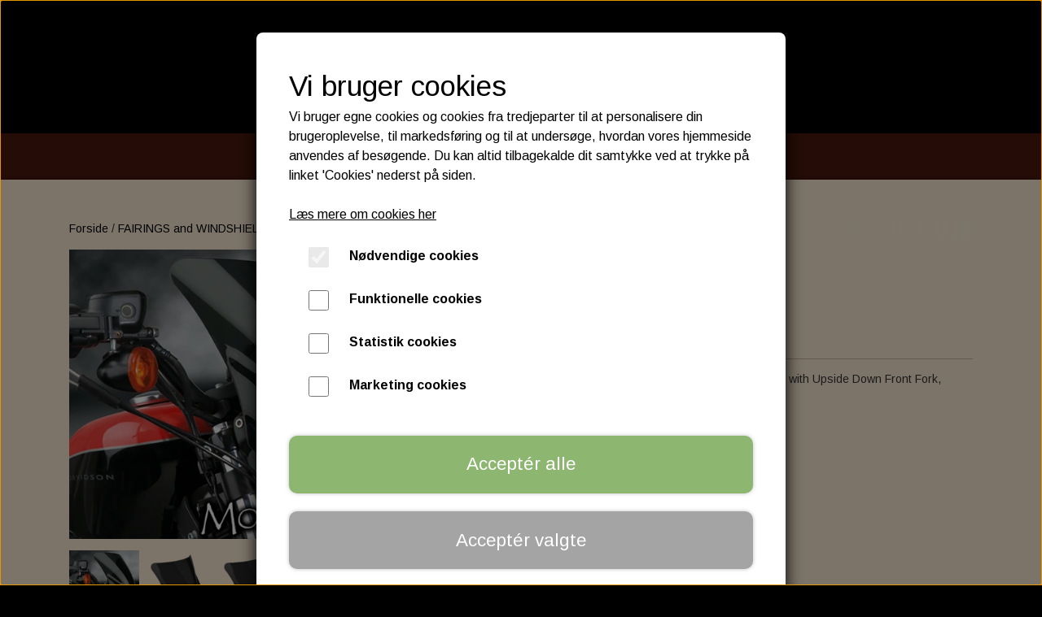

--- FILE ---
content_type: text/html; charset=UTF-8
request_url: https://www.hornes-garage.dk/vare/6074adf829d51
body_size: 17599
content:
<!DOCTYPE html>
<html lang="da-DK">
	<head><meta name="generator" content="ideal.shop"><meta charset="utf-8">
							<meta name="viewport" content="width=device-width, initial-scale=1">
				<meta property="og:type" content="website">
					<meta property="og:title" content="National Cycle Mohawk Windshield | Black Bracket, 39/41 mm | Horne&#039;s Garage">
					<meta property="og:image" content="https://cdn-main.ideal.shop/images/by_hash/f2a3cfd773cf6ea3e87eb7cb1b33e23d33be067c22f6f3ea69c23c9bb406ffa0/1200-0/National_Cycle_Mohawk_2_.png">
					<meta property="og:url" content="https://www.hornes-garage.dk/vare/6074adf829d51">
					<meta property="og:image:width" content="623">
					<meta property="og:image:height" content="622">
				<meta property="og:locale" content="da-DK">
					<link rel="canonical" href="https://www.hornes-garage.dk/vare/6074adf829d51">
						
	<link rel="shortcut icon" type="image/x-icon" href="https://cdn-main.ideal.shop/images/by_hash/3b83467e41d3ca622d7d0017feebdbedf25301a6eb7d6cc478d862fd518afbb4/180-180/54434086_642936782838099_7483832328318353408_n.png">
	<link rel="apple-touch-icon" href="https://cdn-main.ideal.shop/images/by_hash/3b83467e41d3ca622d7d0017feebdbedf25301a6eb7d6cc478d862fd518afbb4/180-180/54434086_642936782838099_7483832328318353408_n.png">
	<link rel="apple-touch-icon" sizes="57x57" href="https://cdn-main.ideal.shop/images/by_hash/3b83467e41d3ca622d7d0017feebdbedf25301a6eb7d6cc478d862fd518afbb4/57-57/54434086_642936782838099_7483832328318353408_n.png">
	<link rel="apple-touch-icon" sizes="60x60" href="https://cdn-main.ideal.shop/images/by_hash/3b83467e41d3ca622d7d0017feebdbedf25301a6eb7d6cc478d862fd518afbb4/60-60/54434086_642936782838099_7483832328318353408_n.png">
	<link rel="apple-touch-icon" sizes="72x72" href="https://cdn-main.ideal.shop/images/by_hash/3b83467e41d3ca622d7d0017feebdbedf25301a6eb7d6cc478d862fd518afbb4/72-72/54434086_642936782838099_7483832328318353408_n.png">
	<link rel="apple-touch-icon" sizes="76x76" href="https://cdn-main.ideal.shop/images/by_hash/3b83467e41d3ca622d7d0017feebdbedf25301a6eb7d6cc478d862fd518afbb4/76-76/54434086_642936782838099_7483832328318353408_n.png">
	<link rel="apple-touch-icon" sizes="114x114" href="https://cdn-main.ideal.shop/images/by_hash/3b83467e41d3ca622d7d0017feebdbedf25301a6eb7d6cc478d862fd518afbb4/114-114/54434086_642936782838099_7483832328318353408_n.png">
	<link rel="apple-touch-icon" sizes="180x180" href="https://cdn-main.ideal.shop/images/by_hash/3b83467e41d3ca622d7d0017feebdbedf25301a6eb7d6cc478d862fd518afbb4/180-180/54434086_642936782838099_7483832328318353408_n.png">
	<link rel="apple-touch-icon" sizes="228x228" href="https://cdn-main.ideal.shop/images/by_hash/3b83467e41d3ca622d7d0017feebdbedf25301a6eb7d6cc478d862fd518afbb4/228-228/54434086_642936782838099_7483832328318353408_n.png">
	
		<title>National Cycle Mohawk Windshield | Black Bracket, 39/41 mm | Horne&#039;s Garage</title>

				<style>
		@media screen and (min-width: 0px) and (max-width: 575px)
		{
			body.preload *{visibility: hidden; !important}
			body.preload #preload-spinner{display: block !important;}
		}
	
		@media screen and (min-width: 576px) and (max-width: 767px)
		{
			body.preload *{visibility: hidden; !important}
			body.preload #preload-spinner{display: block !important;}
		}
	
		@media screen and (min-width: 768px) and (max-width: 991px)
		{
			body.preload *{visibility: hidden; !important}
			body.preload #preload-spinner{display: block !important;}
		}
	
		@media screen and (min-width: 992px) and (max-width: 1199px)
		{
			body.preload *{visibility: hidden; !important}
			body.preload #preload-spinner{display: block !important;}
		}
	
		@media screen and (min-width: 1200px) and (max-width: 1399px)
		{
			body.preload *{visibility: hidden; !important}
			body.preload #preload-spinner{display: block !important;}
		}
	
		@media screen and (min-width: 1400px)
		{
			body.preload *{visibility: hidden; !important}
			body.preload #preload-spinner{display: block !important;}
		}
	</style>
		
		
		
		
				
		

					<link href="https://fonts.googleapis.com/css2?family=Arimo:ital,wght@0,400;0,700&family=Quicksand:ital,wght@0,400;0,700&display=swap" rel="stylesheet">
				<script>
	"use strict";
	const SITE_MODE								= 'live';
	const HTTP_RESPONSE_CODE_INITIAL_REQUEST	= 200;
	const DISPLAY_WITH_VAT 						= true;
	const BROWSER_BEST_COMPRESSION_SUPPORTED 	= 'br'; 	const CDN_RESOURCES_MOD_CHECK_HASH 			= 'c939f949c27b99d5'; 	const BASKET_MINIMAL_CHECKOUT 				= true;
	const HOW_TO_WRITE_PRICES 					= {"identifier":"DKK","identifier_position":"after","space_or_nospace":"space","decimals":"show-at-least-2","decimal_separator":",","thousands_separator":"."};
	const CDN_TO_USE_HOSTNAME					= 'cdn-main.ideal.shop';
	const CDN_LARGE_FILES_TO_USE_HOSTNAME		= 'cdn-main.ideal.shop';
	let POPSTATE_LAST_USED 						= performance.now();
	let HISTORY_NAVIGATION_LAST 				= performance.now();
	const MONTHS_TRANSLATED_ARRAY 				= {"1":"Januar","2":"Februar","3":"Marts","4":"April","5":"Maj","6":"Juni","7":"Juli","8":"August","9":"September","10":"Oktober","11":"November","12":"December"};
	let CLIENT_CONNECTION_SPEED = 'slow';
	document.addEventListener('DOMContentLoaded', function(){
		if(performance.now() < 1250)
		{
			CLIENT_CONNECTION_SPEED = 'fast';
		}
	});if(typeof(GLOBAL_DEBUG_JS_USER_SCRIPT_ACTIVE) === "undefined")
	{
		var GLOBAL_DEBUG_JS_USER_SCRIPT_ACTIVE = false;
	}
</script>		<link href="https://cdn-main.ideal.shop/combined/css/by_name/43dddceb5f52c693743439e1b1e1f9ce2a8151cafb3466f6ed96f32864d5451c.min.br.css" rel="stylesheet" type="text/css" crossorigin>
<script type="text/javascript" src="https://cdn-main.ideal.shop/combined/js/by_name/2476e95614c9c148d32aa6e290c7227cfed87d712e0671b1eefba8b4b3e2ddf9.min.br.js" crossorigin></script>
				
				
				
				
				
				
				
				
				
				
				
				
				
				
				
				
				
				
				
				
				
				
				
				
				
				
				
				
				
				
				
				
				
				
				
				
				
				
				
				
				
				
				
				
				
				
				
				
				
				
				
				
				
				
				
				
				
				
				
				
				
				
				
				
				
				
				
				
				
				
				
				
				
				
				
				
				
				
				
				
				
				
				
				
				
				
				
				
				
				
				
				
				
				
				
				
				
				
				
				
				
				
				
				
				
				
				
				
				
				
				
				
				
				
				
				
				
				
				
				
				
				
				
				
				
				
				
				<script src="https://cdn-main.ideal.shop/public_js/live/debug.min.br.js?m=c939f949c27b99d5" crossorigin></script>
		<link id="custom-css-stylesheet" href="https://cdn-main.ideal.shop/combined/css/live/432/575e26af84a66776.min.br.css" rel="stylesheet" crossorigin>
		
<script id="custom-js-script">
	"use strict";
	window.addEventListener('load', function(){
		window._g_item_page_image_hover_zoom_type = 'all';window.chat_support_icon = 'bx:bx-chat';		
	});
</script>

<script type="text/javascript">
	"use strict";
	window.language_for_t = 'da-DK'; // Used for the function _t
	window.ss_build_timestamp = '351'; // Sending build timestamp to JS
	window._g_shop_currency_iso = 'dkk';
	window._g_site_mode = "live";
	window.dataLayer = window.dataLayer || []; // Making sure dataLayer exists
</script>

		<script type="text/javascript">
			'use strict';
			window.addEventListener('_cookies_statistics_accepted', function(){
				
		dataLayer.push({'cookies_statistics_accepted' : '1'});
	
			});
		</script>
		
		<script type="text/javascript">
			'use strict';
			window.addEventListener('_cookies_marketing_accepted', function(){
				
		dataLayer.push({'cookies_marketing_accepted' : '1'});
	
			});
		</script>
		

				






		
		
		
		
		
		
		
		
		
		
		
		
		
		
		

				
		

										
			
			
			
			
			
			
			
			
			

						
			
			
			
			
			
			
			
			

						
			
			
		
										
			
			
			
			

			
			
			
			
			
			
			
			
			
			
			

			
					</head>
	<body class="preload" data-top-menu-fixed="standard" data-page-type="item" data-page-id="317053" data-breadcrumbs="1">
		
		<div id="preload-spinner" style="display: none; position: absolute; top: 50%; left: 50%; transform: translateY(-50%) translateX(-50%); filter: drop-shadow(0 0 5px #FFFFFF);">
			<svg xmlns="http://www.w3.org/2000/svg" xmlns:xlink="http://www.w3.org/1999/xlink" width="200px" height="200px" viewBox="0 0 100 100" preserveAspectRatio="xMidYMid">
				<path d="M10 50A40 40 0 0 0 90 50A40 42 0 0 1 10 50" fill="#b2b3b6" stroke="none" style="visibility: visible;">
					<animateTransform attributeName="transform" type="rotate" dur="1s" repeatCount="indefinite" keyTimes="0;1" values="0 50 51;360 50 51"></animateTransform>
				</path>
			</svg>
		</div>
	
		
<div id="elements-fixed-to-top">
	<div class="fixed-elements">
				<div id="header_warning_div" style="display: none;"></div>
			</div>
	<div class="space-for-the-fixed-elements"></div>
</div>
	
		<header data-overlap-carousel="0">
	<div class="logo-search-basket-outer-container">
		<div class="container logo-search-basket-container">
			<div class="mobile-toggler-container">
														<div class="mobile-menu-toggler">
						<div class="nav-toggle-nice"><span></span><span></span><span></span></div>
						<div class="text">MENU</div>
					</div>
							</div>

			<div class="header-brand has-image header-brand-margin" data-fttc-allow-width-growth="1">
				<a href="/">
											<img
							title="Horne&#039;s Garage"
							src="https://cdn-main.ideal.shop/images/by_hash/d9aca68261e0db9efb634c6e045a635412c86a706bbc1438db6b846098c47f27/0-80/horne.png"
							srcset="https://cdn-main.ideal.shop/images/by_hash/d9aca68261e0db9efb634c6e045a635412c86a706bbc1438db6b846098c47f27/0-80/horne.png 1x, https://cdn-main.ideal.shop/images/by_hash/d9aca68261e0db9efb634c6e045a635412c86a706bbc1438db6b846098c47f27/0-160/horne.png 2x, https://cdn-main.ideal.shop/images/by_hash/d9aca68261e0db9efb634c6e045a635412c86a706bbc1438db6b846098c47f27/0-240/horne.png 3x"
							fetchpriority="high"
							
						>
									</a>
			</div>

			<div class="header-right-side">

								
								
				<div class="frontpage-search-icon-container">
					<span class="iconify search-icon" onclick="content_search_toggle();" data-icon="fa:search"></span>
				</div>

									<div class="basket-icon-outer-container">
						<a href="/basket" class="allow-propagation" aria-label="Gå til kurven">
															<div class="basket-amount"></div>
														<div class="basket-icon-inner-container">
								<span class="iconify basket-icon shopping-basket-icon" data-icon="akar-icons:basket"></span>
								<div class="basket-badge"></div>
							</div>
						</a>
					</div>
							</div>

			<div id="minimal-checkout-back-button-container">
				<a href="/">Tilbage til webshop</a>
			</div>
		</div>
	</div>

	<div id="top-menu-container">
		<div class="nav-menu-outer container p-0">
			<nav class="nav-menu-desktop center">
				<div class="dropdown-mm">
					<div class="dropdown-mm-btn"><a href="/shop-categories">
								Kategorier
							</a><div class="dropdown-mm-indicator">
							<i class="iconify-inline" data-icon="fa:caret-down"></i>
						</div>
					</div>
					<div class="dropdown-mm-content">
						<div class="columns">
												<div class="column">
				<div class="header has-link">
					<a
						href="/items/category/batterier_"
						data-roadmap-module="items"
						data-roadmap-action="category"
					>
						BATTERIES
					</a>
				</div>
				<div class="shop-sub-categories">
											<a
					href="/da/kategori/assessories"
					data-roadmap-module="items"
					data-roadmap-action="category"
				>
					ASSESSORIES- BATTERILADERE.
				</a>
									<a
					href="/kategori/yuasa-batterier-"
					data-roadmap-module="items"
					data-roadmap-action="category"
				>
					YUASA Batterier
				</a>
									<a
					href="/kategori/zodiac-litium-batteri"
					data-roadmap-module="items"
					data-roadmap-action="category"
				>
					ZODIAC Litium Batterier
				</a>
									<a
					href="/kategori/dynavolt-nano-gel-batteri"
					data-roadmap-module="items"
					data-roadmap-action="category"
				>
					Dynavolt Nano Gel Batterier
				</a>
									<a
					href="/kategori/mcs-agm-sealed-batterier"
					data-roadmap-module="items"
					data-roadmap-action="category"
				>
					MCS, AGM SEALED batterier
				</a>
									<a
					href="/kategori/nitro-agm-hvt-batterier"
					data-roadmap-module="items"
					data-roadmap-action="category"
				>
					Nitro, AGM HVT batterier
				</a>
									<a
					href="/kategori/bike-bull-agm-professional"
					data-roadmap-module="items"
					data-roadmap-action="category"
				>
					BIKE BULL AGM PROfessional
				</a>
			
				</div>
			</div>					<div class="column">
				<div class="header has-link">
					<a
						href="/items/category/taendroer__champion"
						data-roadmap-module="items"
						data-roadmap-action="category"
					>
						ENGINE ELECTRICS
					</a>
				</div>
				<div class="shop-sub-categories">
											<a
					href="/kategori/spark-plugs"
					data-roadmap-module="items"
					data-roadmap-action="category"
				>
					SPARK PLUGS
				</a>
									<a
					href="/kategori/spark-plug-wire"
					data-roadmap-module="items"
					data-roadmap-action="category"
				>
					SPARK PLUG WIRE
				</a>
									<a
					href="/kategori/ignition"
					data-roadmap-module="items"
					data-roadmap-action="category"
				>
					IGNITION
				</a>
			
				</div>
			</div>					<div class="column">
				<div class="header has-link">
					<a
						href="/items/category/filter__oliefilter"
						data-roadmap-module="items"
						data-roadmap-action="category"
					>
						FILTER
					</a>
				</div>
				<div class="shop-sub-categories">
											<a
					href="/kategori/luft-filter-"
					data-roadmap-module="items"
					data-roadmap-action="category"
				>
					LUFT FILTER
				</a>
									<a
					href="/kategori/olie-filter"
					data-roadmap-module="items"
					data-roadmap-action="category"
				>
					OIL FILTER
				</a>
									<a
					href="/kategori/k-n-filter-care-service-kit"
					data-roadmap-module="items"
					data-roadmap-action="category"
				>
					K&N Filter Care Service Kit
				</a>
									<a
					href="/kategori/crankcase-breather-filters"
					data-roadmap-module="items"
					data-roadmap-action="category"
				>
					CRANK­CASE BREATHER FILTERS
				</a>
			
				</div>
			</div>					<div class="column">
				<div class="header has-link">
					<a
						href="/items/category/olie_"
						data-roadmap-module="items"
						data-roadmap-action="category"
					>
						SPECTRO OIL
					</a>
				</div>
				<div class="shop-sub-categories">
											<a
					href="/kategori/motor-olie-"
					data-roadmap-module="items"
					data-roadmap-action="category"
				>
					MOTOR OLIE
				</a>
									<a
					href="/kategori/gear-olie-"
					data-roadmap-module="items"
					data-roadmap-action="category"
				>
					GEAR OLIE
				</a>
									<a
					href="/kategori/transmitions-olie"
					data-roadmap-module="items"
					data-roadmap-action="category"
				>
					PRIMARY & TRANSMISSION
				</a>
									<a
					href="/kategori/fork-oil"
					data-roadmap-module="items"
					data-roadmap-action="category"
				>
					FORGAFFEL OLIE
				</a>
			
				</div>
			</div>					<div class="column">
				<div class="header has-link">
					<a
						href="/items/category/bremsevaeske_"
						data-roadmap-module="items"
						data-roadmap-action="category"
					>
						BRAKEFLUID
					</a>
				</div>
				<div class="shop-sub-categories">
											<a
					href="/kategori/spectro-dot-4---dot-5"
					data-roadmap-module="items"
					data-roadmap-action="category"
				>
					SPECTRO DOT 4 , DOT 5
				</a>
			
				</div>
			</div>					<div class="column">
				<div class="header has-link">
					<a
						href="/kategori/putoline-oil"
						data-roadmap-module="items"
						data-roadmap-action="category"
					>
						PUTOLINE OIL & FLUID
					</a>
				</div>
				<div class="shop-sub-categories">
											<a
					href="/kategori/plejemidler-og-fedt"
					data-roadmap-module="items"
					data-roadmap-action="category"
				>
					PLEJEMIDLER OG FEDT
				</a>
									<a
					href="/kategori/forgaffel-olie"
					data-roadmap-module="items"
					data-roadmap-action="category"
				>
					FORGAFFEL OLIE
				</a>
									<a
					href="/kategori/motor-olie"
					data-roadmap-module="items"
					data-roadmap-action="category"
				>
					MOTOR OLIE
				</a>
									<a
					href="/kategori/gear-olie"
					data-roadmap-module="items"
					data-roadmap-action="category"
				>
					GEAR OLIE
				</a>
									<a
					href="/kategori/bremse-væske"
					data-roadmap-module="items"
					data-roadmap-action="category"
				>
					BREMSE VÆSKE
				</a>
									<a
					href="/kategori/kølevæske"
					data-roadmap-module="items"
					data-roadmap-action="category"
				>
					KØLEVÆSKE
				</a>
			
				</div>
			</div>					<div class="column">
				<div class="header has-link">
					<a
						href="/kategori/bremser"
						data-roadmap-module="items"
						data-roadmap-action="category"
					>
						BRAKES
					</a>
				</div>
				<div class="shop-sub-categories">
											<a
					href="/kategori/brake-pad-front"
					data-roadmap-module="items"
					data-roadmap-action="category"
				>
					BRAKE PAD FRONT
				</a>
									<a
					href="/kategori/break-pad-rear"
					data-roadmap-module="items"
					data-roadmap-action="category"
				>
					BRAKE PAD REAR
				</a>
									<a
					href="/kategori/brake-master"
					data-roadmap-module="items"
					data-roadmap-action="category"
				>
					BRAKE MASTER
				</a>
									<a
					href="/kategori/brake-rotor"
					data-roadmap-module="items"
					data-roadmap-action="category"
				>
					BRAKE ROTOR
				</a>
									<a
					href="/kategori/brake-caliper"
					data-roadmap-module="items"
					data-roadmap-action="category"
				>
					BRAKE CALIPER
				</a>
									<a
					href="/kategori/caliper-parts"
					data-roadmap-module="items"
					data-roadmap-action="category"
				>
					CALIPER PARTS
				</a>
			
				</div>
			</div>					<div class="column">
				<div class="header has-link">
					<a
						href="/kategori/dæk"
						data-roadmap-module="items"
						data-roadmap-action="category"
					>
						TYRES
					</a>
				</div>
				<div class="shop-sub-categories">
											<a
					href="/kategori/avon"
					data-roadmap-module="items"
					data-roadmap-action="category"
				>
					Avon
				</a>
			
				</div>
			</div>					<div class="column">
				<div class="header has-link">
					<a
						href="/kategori/kabler"
						data-roadmap-module="items"
						data-roadmap-action="category"
					>
						CABLES
					</a>
				</div>
				<div class="shop-sub-categories">
											<a
					href="/kategori/gaskabler"
					data-roadmap-module="items"
					data-roadmap-action="category"
				>
					Gaskabler
				</a>
									<a
					href="/kategori/koblingskabler-"
					data-roadmap-module="items"
					data-roadmap-action="category"
				>
					Koblingskabler
				</a>
									<a
					href="/kategori/kabelsæt"
					data-roadmap-module="items"
					data-roadmap-action="category"
				>
					Kabelsæt
				</a>
			
				</div>
			</div>					<div class="column">
				<div class="header has-link">
					<a
						href="/kategori/electric-light"
						data-roadmap-module="items"
						data-roadmap-action="category"
					>
						ELECTRIC & LIGHT
					</a>
				</div>
				<div class="shop-sub-categories">
											<a
					href="/kategori/led-turn-signal"
					data-roadmap-module="items"
					data-roadmap-action="category"
				>
					LED TURN SIGNAL
				</a>
									<a
					href="/kategori/headlight"
					data-roadmap-module="items"
					data-roadmap-action="category"
				>
					HEADLIGHT
				</a>
									<a
					href="/kategori/taillight"
					data-roadmap-module="items"
					data-roadmap-action="category"
				>
					TAILLIGHT
				</a>
									<a
					href="/kategori/kellermann-i.load-il1-load-equalizer"
					data-roadmap-module="items"
					data-roadmap-action="category"
				>
					Kellermann i.Load-IL1 load equalizer
				</a>
			
				</div>
			</div>					<div class="column">
				<div class="header has-link">
					<a
						href="/kategori/engine-transmission"
						data-roadmap-module="items"
						data-roadmap-action="category"
					>
						ENGINE & TRANSMISSION
					</a>
				</div>
				<div class="shop-sub-categories">
											<a
					href="/kategori/oil-pump-and-assessories"
					data-roadmap-module="items"
					data-roadmap-action="category"
				>
					OIL PUMP AND ASSESSORIES
				</a>
									<a
					href="/kategori/motor-mounts"
					data-roadmap-module="items"
					data-roadmap-action="category"
				>
					MOTOR MOUNTS
				</a>
									<a
					href="/kategori/push-rod-covers"
					data-roadmap-module="items"
					data-roadmap-action="category"
				>
					PUSH ROD COVERS
				</a>
									<a
					href="/kategori/twin-cam-ez-shift-ratio-adapter"
					data-roadmap-module="items"
					data-roadmap-action="category"
				>
					Twin Cam EZ-Shift ratio adapter
				</a>
			
				</div>
			</div>					<div class="column">
				<div class="header has-link">
					<a
						href="/kategori/primary-clutch"
						data-roadmap-module="items"
						data-roadmap-action="category"
					>
						PRIMARY & CLUTCH
					</a>
				</div>
				<div class="shop-sub-categories">
											<a
					href="/kategori/clutch-and-assessories"
					data-roadmap-module="items"
					data-roadmap-action="category"
				>
					CLUTCH
				</a>
									<a
					href="/da/kategori/derby-clutch-inspection-covers"
					data-roadmap-module="items"
					data-roadmap-action="category"
				>
					DERBY, CLUTCH & INSPECTION COVERS
				</a>
			
				</div>
			</div>					<div class="column">
				<div class="header has-link">
					<a
						href="/kategori/handlebars"
						data-roadmap-module="items"
						data-roadmap-action="category"
					>
						HANDLEBAR - GRIP - MIRROR
					</a>
				</div>
				<div class="shop-sub-categories">
											<a
					href="/kategori/handlebar"
					data-roadmap-module="items"
					data-roadmap-action="category"
				>
					HANDLEBAR
				</a>
									<a
					href="/kategori/biltwell-inc--grip"
					data-roadmap-module="items"
					data-roadmap-action="category"
				>
					GRIP
				</a>
									<a
					href="/kategori/levers"
					data-roadmap-module="items"
					data-roadmap-action="category"
				>
					LEVERS
				</a>
									<a
					href="/kategori/internal-throttle-control"
					data-roadmap-module="items"
					data-roadmap-action="category"
				>
					INTERNAL THROTTLE CONTROL
				</a>
									<a
					href="/kategori/internal-clutch-control"
					data-roadmap-module="items"
					data-roadmap-action="category"
				>
					INTERNAL CLUTCH CONTROL
				</a>
									<a
					href="/kategori/mirrors"
					data-roadmap-module="items"
					data-roadmap-action="category"
				>
					MIRRORS
				</a>
									<a
					href="/kategori/riser"
					data-roadmap-module="items"
					data-roadmap-action="category"
				>
					RISER
				</a>
			
				</div>
			</div>					<div class="column">
				<div class="header has-link">
					<a
						href="/kategori/suspension"
						data-roadmap-module="items"
						data-roadmap-action="category"
					>
						SUSPENSION, SHOCK & FORK TUBE
					</a>
				</div>
				<div class="shop-sub-categories">
											<a
					href="/kategori/front-suspension"
					data-roadmap-module="items"
					data-roadmap-action="category"
				>
					FRONT SUSPENSION
				</a>
									<a
					href="/kategori/rear-suspension"
					data-roadmap-module="items"
					data-roadmap-action="category"
				>
					REAR SUSPENSION
				</a>
			
				</div>
			</div>					<div class="column">
				<div class="header has-link">
					<a
						href="/kategori/belt-chain-sprocket"
						data-roadmap-module="items"
						data-roadmap-action="category"
					>
						BELT, CHAIN & SPROCKET
					</a>
				</div>
				<div class="shop-sub-categories">
											<a
					href="/kategori/belt"
					data-roadmap-module="items"
					data-roadmap-action="category"
				>
					BELT
				</a>
									<a
					href="/kategori/sprocket"
					data-roadmap-module="items"
					data-roadmap-action="category"
				>
					SPROCKET
				</a>
			
				</div>
			</div>					<div class="column">
				<div class="header has-link">
					<a
						href="/kategori/foot-control-and-highwaybar"
						data-roadmap-module="items"
						data-roadmap-action="category"
					>
						FOOT CONTROL AND HIGHWAYBAR
					</a>
				</div>
				<div class="shop-sub-categories">
											<a
					href="/kategori/foot-control"
					data-roadmap-module="items"
					data-roadmap-action="category"
				>
					FOOT CONTROL
				</a>
									<a
					href="/kategori/highway-bar"
					data-roadmap-module="items"
					data-roadmap-action="category"
				>
					HIGHWAY BAR
				</a>
									<a
					href="/kategori/footpegs"
					data-roadmap-module="items"
					data-roadmap-action="category"
				>
					FOOTPEGS
				</a>
									<a
					href="/kategori/drag-specialties-floorboard-compl-kit-adjustable"
					data-roadmap-module="items"
					data-roadmap-action="category"
				>
					DRAG SPECIALTIES FLOORBOARD COMPL KIT ADJUSTABLE
				</a>
			
				</div>
			</div>					<div class="column">
				<div class="header has-link">
					<a
						href="/kategori/vance---hines---exhaust"
						data-roadmap-module="items"
						data-roadmap-action="category"
					>
						EXHAUST
					</a>
				</div>
				<div class="shop-sub-categories">
											<a
					href="/kategori/exhaust-accessories"
					data-roadmap-module="items"
					data-roadmap-action="category"
				>
					EXHAUST ACCESSORIES
				</a>
									<a
					href="/kategori/exhaust-2-2"
					data-roadmap-module="items"
					data-roadmap-action="category"
				>
					EXHAUST 2-2
				</a>
									<a
					href="/kategori/kesstech"
					data-roadmap-module="items"
					data-roadmap-action="category"
				>
					KESSTECH
				</a>
									<a
					href="/da/kategori/vance-hines"
					data-roadmap-module="items"
					data-roadmap-action="category"
				>
					VANCE & HINES
				</a>
									<a
					href="/kategori/universal-exhaust-muffler"
					data-roadmap-module="items"
					data-roadmap-action="category"
				>
					UNIVERSAL EXHAUST & MUFFLER
				</a>
									<a
					href="/kategori/zard"
					data-roadmap-module="items"
					data-roadmap-action="category"
				>
					ZARD
				</a>
									<a
					href="/kategori/v-twin-upsweep-exhaust-headers"
					data-roadmap-module="items"
					data-roadmap-action="category"
				>
					V-TWIN UPSWEEP EXHAUST HEADERS
				</a>
			
				</div>
			</div>													<div class="column">
					<div class="header has-link">
						<a
							href="/kategori/instrument-gauge"
							data-roadmap-module="items"
							data-roadmap-action="category"
						>
							INSTRUMENT & GAUGE
						</a>
					</div>
				</div>
																<div class="column">
					<div class="header has-link">
						<a
							href="/kategori/fuel-injection-"
							data-roadmap-module="items"
							data-roadmap-action="category"
						>
							FUEL INJECTION
						</a>
					</div>
				</div>
								<div class="column">
				<div class="header has-link">
					<a
						href="/kategori/windshield"
						data-roadmap-module="items"
						data-roadmap-action="category"
					>
						FAIRINGS and WINDSHIELDS
					</a>
				</div>
				<div class="shop-sub-categories">
											<a
					href="/kategori/santee"
					data-roadmap-module="items"
					data-roadmap-action="category"
				>
					Santee
				</a>
									<a
					href="/kategori/national-cycle"
					data-roadmap-module="items"
					data-roadmap-action="category"
				>
					National  Cycle
				</a>
									<a
					href="/da/kategori/arlen-ness_2"
					data-roadmap-module="items"
					data-roadmap-action="category"
				>
					ARLEN NESS
				</a>
									<a
					href="/kategori/lower-fairing"
					data-roadmap-module="items"
					data-roadmap-action="category"
				>
					Lower Fairing
				</a>
			
				</div>
			</div>					<div class="column">
				<div class="header has-link">
					<a
						href="/kategori/audio"
						data-roadmap-module="items"
						data-roadmap-action="category"
					>
						AUDIO
					</a>
				</div>
				<div class="shop-sub-categories">
											<a
					href="/kategori/soundstream"
					data-roadmap-module="items"
					data-roadmap-action="category"
				>
					SOUNDSTREAM
				</a>
			
				</div>
			</div>					<div class="column">
				<div class="header has-link">
					<a
						href="/kategori/fender"
						data-roadmap-module="items"
						data-roadmap-action="category"
					>
						FENDER
					</a>
				</div>
				<div class="shop-sub-categories">
											<a
					href="/kategori/front-fender"
					data-roadmap-module="items"
					data-roadmap-action="category"
				>
					FRONT FENDER
				</a>
									<a
					href="/kategori/rear-fender"
					data-roadmap-module="items"
					data-roadmap-action="category"
				>
					REAR FENDER
				</a>
									<a
					href="/kategori/fender-struts"
					data-roadmap-module="items"
					data-roadmap-action="category"
				>
					FENDER STRUTS
				</a>
			
				</div>
			</div>					<div class="column">
				<div class="header has-link">
					<a
						href="/kategori/roland-sands-design"
						data-roadmap-module="items"
						data-roadmap-action="category"
					>
						SEATS
					</a>
				</div>
				<div class="shop-sub-categories">
											<a
					href="/kategori/rsd---roland-sands-design"
					data-roadmap-module="items"
					data-roadmap-action="category"
				>
					RSD - ROLAND SANDS DESIGN
				</a>
									<a
					href="/kategori/saddlemen-seat"
					data-roadmap-module="items"
					data-roadmap-action="category"
				>
					SADDLEMEN SEAT
				</a>
									<a
					href="/kategori/wyatt-gatling-butt"
					data-roadmap-module="items"
					data-roadmap-action="category"
				>
					WYATT GATLING BUTT
				</a>
									<a
					href="/kategori/c.c.-rider"
					data-roadmap-module="items"
					data-roadmap-action="category"
				>
					C.C. RIDER
				</a>
									<a
					href="/kategori/bobber-cult"
					data-roadmap-module="items"
					data-roadmap-action="category"
				>
					BOBBER CULT
				</a>
									<a
					href="/kategori/passenger-pads"
					data-roadmap-module="items"
					data-roadmap-action="category"
				>
					PASSENGER SEAT, PAD
				</a>
									<a
					href="/kategori/accessories-til-sæder"
					data-roadmap-module="items"
					data-roadmap-action="category"
				>
					ACCESSORIES TIL SÆDER
				</a>
			
				</div>
			</div>					<div class="column">
				<div class="header has-link">
					<a
						href="/kategori/luggage"
						data-roadmap-module="items"
						data-roadmap-action="category"
					>
						LUGGAGE RACK, SISSY BAR AND ASSESSORIES
					</a>
				</div>
				<div class="shop-sub-categories">
											<a
					href="/kategori/sissy-bar"
					data-roadmap-module="items"
					data-roadmap-action="category"
				>
					SISSY BAR
				</a>
									<a
					href="/kategori/sissy-bar-assessories"
					data-roadmap-module="items"
					data-roadmap-action="category"
				>
					SISSY BAR ASSESSORIES
				</a>
									<a
					href="/kategori/luggage-rack"
					data-roadmap-module="items"
					data-roadmap-action="category"
				>
					LUGGAGE RACK
				</a>
									<a
					href="/kategori/docking-hardware"
					data-roadmap-module="items"
					data-roadmap-action="category"
				>
					DOCKING HARDWARE
				</a>
			
				</div>
			</div>					<div class="column">
				<div class="header has-link">
					<a
						href="/kategori/saddlebags"
						data-roadmap-module="items"
						data-roadmap-action="category"
					>
						SADDLEBAGS
					</a>
				</div>
				<div class="shop-sub-categories">
											<a
					href="/kategori/saddlebag-solo"
					data-roadmap-module="items"
					data-roadmap-action="category"
				>
					SADDLEBAG SOLO
				</a>
									<a
					href="/kategori/frame-bag-mount.-hd"
					data-roadmap-module="items"
					data-roadmap-action="category"
				>
					FRAME BAG MOUNT. HD
				</a>
									<a
					href="/kategori/texas-leather-saddlebags"
					data-roadmap-module="items"
					data-roadmap-action="category"
				>
					TEXAS LEATHER SADDLEBAGS
				</a>
									<a
					href="/kategori/saddlebag-assessories"
					data-roadmap-module="items"
					data-roadmap-action="category"
				>
					SADDLEBAG ASSESSORIES
				</a>
			
				</div>
			</div>					<div class="column">
				<div class="header has-link">
					<a
						href="/kategori/wheels-and-rim"
						data-roadmap-module="items"
						data-roadmap-action="category"
					>
						WHEELS AND RIM
					</a>
				</div>
				<div class="shop-sub-categories">
											<a
					href="/kategori/spokes"
					data-roadmap-module="items"
					data-roadmap-action="category"
				>
					SPOKES
				</a>
			
				</div>
			</div>					<div class="column">
				<div class="header has-link">
					<a
						href="/kategori/gas-oil-tank"
						data-roadmap-module="items"
						data-roadmap-action="category"
					>
						GAS- & OIL TANK
					</a>
				</div>
				<div class="shop-sub-categories">
											<a
					href="/kategori/gas-tank-assessories"
					data-roadmap-module="items"
					data-roadmap-action="category"
				>
					GAS TANK & ASSESSORIES
				</a>
									<a
					href="/kategori/oil-tank-assessories"
					data-roadmap-module="items"
					data-roadmap-action="category"
				>
					OIL TANK & ASSESSORIES
				</a>
			
				</div>
			</div>													<div class="column">
					<div class="header has-link">
						<a
							href="/kategori/fuel-tank-fuel-canisters"
							data-roadmap-module="items"
							data-roadmap-action="category"
						>
							FUEL TANK - FUEL CANISTERS
						</a>
					</div>
				</div>
								<div class="column">
				<div class="header has-link">
					<a
						href="/kategori/specialværktøj"
						data-roadmap-module="items"
						data-roadmap-action="category"
					>
						SPECIAL TOOLS
					</a>
				</div>
				<div class="shop-sub-categories">
											<a
					href="/kategori/værktøj-til-olieskift"
					data-roadmap-module="items"
					data-roadmap-action="category"
				>
					VÆRKTØJ TIL OLIESKIFT
				</a>
									<a
					href="/kategori/engine-stands"
					data-roadmap-module="items"
					data-roadmap-action="category"
				>
					ENGINE STANDS
				</a>
									<a
					href="/kategori/tools"
					data-roadmap-module="items"
					data-roadmap-action="category"
				>
					TOOLS
				</a>
			
				</div>
			</div>													<div class="column">
					<div class="header has-link">
						<a
							href="/kategori/tracking-device"
							data-roadmap-module="items"
							data-roadmap-action="category"
						>
							TRACKING DEVICE
						</a>
					</div>
				</div>
								<div class="column">
				<div class="header has-link">
					<a
						href="/kategori/service-kit---horne-s-garage"
						data-roadmap-module="items"
						data-roadmap-action="category"
					>
						SERVICE KIT
					</a>
				</div>
				<div class="shop-sub-categories">
											<a
					href="/kategori/horne-s-garage-service-kit"
					data-roadmap-module="items"
					data-roadmap-action="category"
				>
					Horne`s GARAGE Service kit
				</a>
									<a
					href="/kategori/low-budget-service-kit.-all-in-one"
					data-roadmap-module="items"
					data-roadmap-action="category"
				>
					LOW BUDGET ! Service Kit. ALL IN ONE
				</a>
			
				</div>
			</div>													<div class="column">
					<div class="header has-link">
						<a
							href="/kategori/service-manuals"
							data-roadmap-module="items"
							data-roadmap-action="category"
						>
							SERVICE MANUALS
						</a>
					</div>
				</div>
																<div class="column">
					<div class="header has-link">
						<a
							href="/kategori/rizoma"
							data-roadmap-module="items"
							data-roadmap-action="category"
						>
							RIZOMA
						</a>
					</div>
				</div>
								<div class="column">
				<div class="header has-link">
					<a
						href="/kategori/moe-s-hills"
						data-roadmap-module="items"
						data-roadmap-action="category"
					>
						MOE'S HILLS
					</a>
				</div>
				<div class="shop-sub-categories">
											<a
					href="/kategori/moe-s-hills-bobber-s-sendra-boots"
					data-roadmap-module="items"
					data-roadmap-action="category"
				>
					MOE'S HILLS BOBBER'S SENDRA BOOTS
				</a>
									<a
					href="/kategori/moe-s-hills-clothes"
					data-roadmap-module="items"
					data-roadmap-action="category"
				>
					MOE'S HILLS CLOTHES
				</a>
			
				</div>
			</div>					<div class="column">
				<div class="header has-link">
					<a
						href="/kategori/tøj-"
						data-roadmap-module="items"
						data-roadmap-action="category"
					>
						BEKLÆDNING & ACCESSORIES
					</a>
				</div>
				<div class="shop-sub-categories">
											<a
					href="/kategori/biltwell-helmet"
					data-roadmap-module="items"
					data-roadmap-action="category"
				>
					Biltwell Helmet, Goggles, Shoes, Gloves.
				</a>
									<a
					href="/kategori/bores---extreme--fasion"
					data-roadmap-module="items"
					data-roadmap-action="category"
				>
					BORES - EXTREME -FASION
				</a>
									<a
					href="/kategori/dickies"
					data-roadmap-module="items"
					data-roadmap-action="category"
				>
					Dickies
				</a>
									<a
					href="/kategori/john-doe"
					data-roadmap-module="items"
					data-roadmap-action="category"
				>
					John Doe
				</a>
									<a
					href="/kategori/king-kerosin"
					data-roadmap-module="items"
					data-roadmap-action="category"
				>
					King Kerosin
				</a>
									<a
					href="/kategori/mexican-blanket---texas-leather"
					data-roadmap-module="items"
					data-roadmap-action="category"
				>
					Mexican Blanket - Texas Leather
				</a>
									<a
					href="/kategori/old-school-shoes"
					data-roadmap-module="items"
					data-roadmap-action="category"
				>
					Old School Shoes
				</a>
									<a
					href="/kategori/roeg-gloves"
					data-roadmap-module="items"
					data-roadmap-action="category"
				>
					Roeg Gloves
				</a>
									<a
					href="/kategori/sp-connect"
					data-roadmap-module="items"
					data-roadmap-action="category"
				>
					SP Connect
				</a>
									<a
					href="/kategori/zodiac-neon-wall-clocks"
					data-roadmap-module="items"
					data-roadmap-action="category"
				>
					Zodiac Neon Wall Clocks
				</a>
			
				</div>
			</div>					<div class="column">
				<div class="header has-link">
					<a
						href="/kategori/final-drive"
						data-roadmap-module="items"
						data-roadmap-action="category"
					>
						Final Drive
					</a>
				</div>
				<div class="shop-sub-categories">
											<a
					href="/kategori/chain-tensioners"
					data-roadmap-module="items"
					data-roadmap-action="category"
				>
					CHAIN TENSIONERS
				</a>
									<a
					href="/da/kategori/belt-chain-sprocket_2"
					data-roadmap-module="items"
					data-roadmap-action="category"
				>
					BELT, CHAIN & SPROCKET
				</a>
			
				</div>
			</div>
						</div>
					</div>
				</div><div class="dropdown-mm">
					<div class="dropdown-mm-btn">Kataloger<div class="dropdown-mm-indicator">
							<i class="iconify-inline" data-icon="fa:caret-down"></i>
						</div>
					</div>
					<div class="dropdown-mm-content">
						<div class="columns">
							<div class="column">
							
									<a
										href="https://www.partseurope.eu/en/"
										
										data-roadmap-module=""
										data-roadmap-action=""
									>
										Parts Europe
									</a>
									<a
										href="https://www.thunderbike.com/parts/thunderbike-h-d-partsfinder/?aribrand=HDM&amp;arilangcode=en"
										
										data-roadmap-module=""
										data-roadmap-action=""
									>
										Parts Finder
									</a>
									<a
										href="https://www.dragspecialties.com/"
										
										data-roadmap-module=""
										data-roadmap-action=""
									>
										Drag Specialties
									</a>
									<a
										href="https://www.custom-chrome-europe.com/"
										
										data-roadmap-module=""
										data-roadmap-action=""
									>
										Custom Chrome
									</a>
									<a
										href="https://www.motorcyclestorehouse.com/"
										
										data-roadmap-module=""
										data-roadmap-action=""
									>
										Motorcycle Storehouse
									</a>
									<a
										href="https://catalog.zodiac.nl/"
										
										data-roadmap-module=""
										data-roadmap-action=""
									>
										Zodiac
									</a>
									<a
										href="https://www2.vtwinmfg.com/"
										
										data-roadmap-module=""
										data-roadmap-action=""
									>
										V-Twin
									</a>
									<a
										href="https://killercustom.com/"
										
										data-roadmap-module=""
										data-roadmap-action=""
									>
										Killer Custom
									</a>
									<a
										href="https://www.kesstech.de/en/products/configurator/"
										
										data-roadmap-module=""
										data-roadmap-action=""
									>
										Kesstech
									</a>
									<a
										href="https://www.jekillandhyde.com/en"
										
										data-roadmap-module=""
										data-roadmap-action=""
									>
										Dr. Jekill & Mr. Hyde
									</a>
									<a
										href="https://miller-custombike.de/en"
										
										data-roadmap-module=""
										data-roadmap-action=""
									>
										Miller Exhaust
									</a>
									<a
										href="https://officineitalianezard.it/en/"
										
										data-roadmap-module=""
										data-roadmap-action=""
									>
										Zard
									</a>
						</div>
						</div>
					</div>
				</div><a
				href="https://hornes-garage.customparts.store"
				
				data-roadmap-module=""
				data-roadmap-action=""
				
			>
				Hornes GARAGE Customparts.Store
			</a>			</nav>
		</div>
		<div class="container p-0 nav-menu-mobile-outer-container">
			<nav class="nav-menu-mobile">
				<div class="nav-menu-mobile-inner-container">
					<div class="ss-nav-item">
							<div class="ss-nav-actions ss-dropdown-toggle ss-level-0">
								<a href="/shop-categories">Kategorier</a>
								<div class="ss-dropdown-indicator">
									<i class="ss-dropdown-indicator-icon iconify" data-icon="fa:chevron-down"></i>
								</div>
							</div>
							<div class="ss-dropdown-menu-outer">
											<div class="ss-dropdown-item ss-dropdown-toggle ss-level-1">
				<a
					href="/items/category/batterier_"
					data-roadmap-module="items"
					data-roadmap-action="category"
				>
					BATTERIES
				</a>
				<div class="ss-dropdown-indicator">
					<i class="ss-dropdown-indicator-icon iconify" data-icon="fa:chevron-down"></i>
				</div>
			</div>
			<div class="ss-dropdown-menu">
							<div class="ss-dropdown-item ss-dropdown-toggle ss-level-2">
				<a
					href="/da/kategori/assessories"
					data-roadmap-module="items"
					data-roadmap-action="category"
				>
					ASSESSORIES- BATTERILADERE.
				</a>
				<div class="ss-dropdown-indicator">
					<i class="ss-dropdown-indicator-icon iconify" data-icon="fa:chevron-down"></i>
				</div>
			</div>
			<div class="ss-dropdown-menu">
							<div class="ss-dropdown-item ss-level-3">
				<a
					href="/kategori/ctek"
					data-roadmap-module="items"
					data-roadmap-action="category"
				>
					CTEK
				</a>
			</div>			<div class="ss-dropdown-item ss-level-3">
				<a
					href="/kategori/optimate"
					data-roadmap-module="items"
					data-roadmap-action="category"
				>
					OPTIMATE
				</a>
			</div>			<div class="ss-dropdown-item ss-level-3">
				<a
					href="/kategori/victron-energy"
					data-roadmap-module="items"
					data-roadmap-action="category"
				>
					VICTRON ENERGY
				</a>
			</div>
			</div>			<div class="ss-dropdown-item ss-level-2">
				<a
					href="/kategori/yuasa-batterier-"
					data-roadmap-module="items"
					data-roadmap-action="category"
				>
					YUASA Batterier
				</a>
			</div>			<div class="ss-dropdown-item ss-level-2">
				<a
					href="/kategori/zodiac-litium-batteri"
					data-roadmap-module="items"
					data-roadmap-action="category"
				>
					ZODIAC Litium Batterier
				</a>
			</div>			<div class="ss-dropdown-item ss-level-2">
				<a
					href="/kategori/dynavolt-nano-gel-batteri"
					data-roadmap-module="items"
					data-roadmap-action="category"
				>
					Dynavolt Nano Gel Batterier
				</a>
			</div>			<div class="ss-dropdown-item ss-level-2">
				<a
					href="/kategori/mcs-agm-sealed-batterier"
					data-roadmap-module="items"
					data-roadmap-action="category"
				>
					MCS, AGM SEALED batterier
				</a>
			</div>			<div class="ss-dropdown-item ss-level-2">
				<a
					href="/kategori/nitro-agm-hvt-batterier"
					data-roadmap-module="items"
					data-roadmap-action="category"
				>
					Nitro, AGM HVT batterier
				</a>
			</div>			<div class="ss-dropdown-item ss-level-2">
				<a
					href="/kategori/bike-bull-agm-professional"
					data-roadmap-module="items"
					data-roadmap-action="category"
				>
					BIKE BULL AGM PROfessional
				</a>
			</div>
			</div>			<div class="ss-dropdown-item ss-dropdown-toggle ss-level-1">
				<a
					href="/items/category/taendroer__champion"
					data-roadmap-module="items"
					data-roadmap-action="category"
				>
					ENGINE ELECTRICS
				</a>
				<div class="ss-dropdown-indicator">
					<i class="ss-dropdown-indicator-icon iconify" data-icon="fa:chevron-down"></i>
				</div>
			</div>
			<div class="ss-dropdown-menu">
							<div class="ss-dropdown-item ss-dropdown-toggle ss-level-2">
				<a
					href="/kategori/spark-plugs"
					data-roadmap-module="items"
					data-roadmap-action="category"
				>
					SPARK PLUGS
				</a>
				<div class="ss-dropdown-indicator">
					<i class="ss-dropdown-indicator-icon iconify" data-icon="fa:chevron-down"></i>
				</div>
			</div>
			<div class="ss-dropdown-menu">
							<div class="ss-dropdown-item ss-level-3">
				<a
					href="/kategori/brisk-spark-plugs"
					data-roadmap-module="items"
					data-roadmap-action="category"
				>
					BRISK SPARK PLUGS
				</a>
			</div>			<div class="ss-dropdown-item ss-level-3">
				<a
					href="/kategori/champion-spark-plugs"
					data-roadmap-module="items"
					data-roadmap-action="category"
				>
					CHAMPION SPARK PLUGS
				</a>
			</div>			<div class="ss-dropdown-item ss-level-3">
				<a
					href="/kategori/e3-diamondfire-spark-plugs"
					data-roadmap-module="items"
					data-roadmap-action="category"
				>
					E3 DIAMONDFIRE SPARK PLUGS
				</a>
			</div>			<div class="ss-dropdown-item ss-level-3">
				<a
					href="/kategori/ngk-spark-plugs"
					data-roadmap-module="items"
					data-roadmap-action="category"
				>
					NGK SPARK PLUGS
				</a>
			</div>
			</div>			<div class="ss-dropdown-item ss-level-2">
				<a
					href="/kategori/spark-plug-wire"
					data-roadmap-module="items"
					data-roadmap-action="category"
				>
					SPARK PLUG WIRE
				</a>
			</div>			<div class="ss-dropdown-item ss-level-2">
				<a
					href="/kategori/ignition"
					data-roadmap-module="items"
					data-roadmap-action="category"
				>
					IGNITION
				</a>
			</div>
			</div>			<div class="ss-dropdown-item ss-dropdown-toggle ss-level-1">
				<a
					href="/items/category/filter__oliefilter"
					data-roadmap-module="items"
					data-roadmap-action="category"
				>
					FILTER
				</a>
				<div class="ss-dropdown-indicator">
					<i class="ss-dropdown-indicator-icon iconify" data-icon="fa:chevron-down"></i>
				</div>
			</div>
			<div class="ss-dropdown-menu">
							<div class="ss-dropdown-item ss-level-2">
				<a
					href="/kategori/luft-filter-"
					data-roadmap-module="items"
					data-roadmap-action="category"
				>
					LUFT FILTER
				</a>
			</div>			<div class="ss-dropdown-item ss-level-2">
				<a
					href="/kategori/olie-filter"
					data-roadmap-module="items"
					data-roadmap-action="category"
				>
					OIL FILTER
				</a>
			</div>			<div class="ss-dropdown-item ss-level-2">
				<a
					href="/kategori/k-n-filter-care-service-kit"
					data-roadmap-module="items"
					data-roadmap-action="category"
				>
					K&N Filter Care Service Kit
				</a>
			</div>			<div class="ss-dropdown-item ss-level-2">
				<a
					href="/kategori/crankcase-breather-filters"
					data-roadmap-module="items"
					data-roadmap-action="category"
				>
					CRANK­CASE BREATHER FILTERS
				</a>
			</div>
			</div>			<div class="ss-dropdown-item ss-dropdown-toggle ss-level-1">
				<a
					href="/items/category/olie_"
					data-roadmap-module="items"
					data-roadmap-action="category"
				>
					SPECTRO OIL
				</a>
				<div class="ss-dropdown-indicator">
					<i class="ss-dropdown-indicator-icon iconify" data-icon="fa:chevron-down"></i>
				</div>
			</div>
			<div class="ss-dropdown-menu">
							<div class="ss-dropdown-item ss-level-2">
				<a
					href="/kategori/motor-olie-"
					data-roadmap-module="items"
					data-roadmap-action="category"
				>
					MOTOR OLIE
				</a>
			</div>			<div class="ss-dropdown-item ss-level-2">
				<a
					href="/kategori/gear-olie-"
					data-roadmap-module="items"
					data-roadmap-action="category"
				>
					GEAR OLIE
				</a>
			</div>			<div class="ss-dropdown-item ss-level-2">
				<a
					href="/kategori/transmitions-olie"
					data-roadmap-module="items"
					data-roadmap-action="category"
				>
					PRIMARY & TRANSMISSION
				</a>
			</div>			<div class="ss-dropdown-item ss-level-2">
				<a
					href="/kategori/fork-oil"
					data-roadmap-module="items"
					data-roadmap-action="category"
				>
					FORGAFFEL OLIE
				</a>
			</div>
			</div>			<div class="ss-dropdown-item ss-dropdown-toggle ss-level-1">
				<a
					href="/items/category/bremsevaeske_"
					data-roadmap-module="items"
					data-roadmap-action="category"
				>
					BRAKEFLUID
				</a>
				<div class="ss-dropdown-indicator">
					<i class="ss-dropdown-indicator-icon iconify" data-icon="fa:chevron-down"></i>
				</div>
			</div>
			<div class="ss-dropdown-menu">
							<div class="ss-dropdown-item ss-level-2">
				<a
					href="/kategori/spectro-dot-4---dot-5"
					data-roadmap-module="items"
					data-roadmap-action="category"
				>
					SPECTRO DOT 4 , DOT 5
				</a>
			</div>
			</div>			<div class="ss-dropdown-item ss-dropdown-toggle ss-level-1">
				<a
					href="/kategori/putoline-oil"
					data-roadmap-module="items"
					data-roadmap-action="category"
				>
					PUTOLINE OIL & FLUID
				</a>
				<div class="ss-dropdown-indicator">
					<i class="ss-dropdown-indicator-icon iconify" data-icon="fa:chevron-down"></i>
				</div>
			</div>
			<div class="ss-dropdown-menu">
							<div class="ss-dropdown-item ss-level-2">
				<a
					href="/kategori/plejemidler-og-fedt"
					data-roadmap-module="items"
					data-roadmap-action="category"
				>
					PLEJEMIDLER OG FEDT
				</a>
			</div>			<div class="ss-dropdown-item ss-level-2">
				<a
					href="/kategori/forgaffel-olie"
					data-roadmap-module="items"
					data-roadmap-action="category"
				>
					FORGAFFEL OLIE
				</a>
			</div>			<div class="ss-dropdown-item ss-level-2">
				<a
					href="/kategori/motor-olie"
					data-roadmap-module="items"
					data-roadmap-action="category"
				>
					MOTOR OLIE
				</a>
			</div>			<div class="ss-dropdown-item ss-level-2">
				<a
					href="/kategori/gear-olie"
					data-roadmap-module="items"
					data-roadmap-action="category"
				>
					GEAR OLIE
				</a>
			</div>			<div class="ss-dropdown-item ss-level-2">
				<a
					href="/kategori/bremse-væske"
					data-roadmap-module="items"
					data-roadmap-action="category"
				>
					BREMSE VÆSKE
				</a>
			</div>			<div class="ss-dropdown-item ss-level-2">
				<a
					href="/kategori/kølevæske"
					data-roadmap-module="items"
					data-roadmap-action="category"
				>
					KØLEVÆSKE
				</a>
			</div>
			</div>			<div class="ss-dropdown-item ss-dropdown-toggle ss-level-1">
				<a
					href="/kategori/bremser"
					data-roadmap-module="items"
					data-roadmap-action="category"
				>
					BRAKES
				</a>
				<div class="ss-dropdown-indicator">
					<i class="ss-dropdown-indicator-icon iconify" data-icon="fa:chevron-down"></i>
				</div>
			</div>
			<div class="ss-dropdown-menu">
							<div class="ss-dropdown-item ss-dropdown-toggle ss-level-2">
				<a
					href="/kategori/brake-pad-front"
					data-roadmap-module="items"
					data-roadmap-action="category"
				>
					BRAKE PAD FRONT
				</a>
				<div class="ss-dropdown-indicator">
					<i class="ss-dropdown-indicator-icon iconify" data-icon="fa:chevron-down"></i>
				</div>
			</div>
			<div class="ss-dropdown-menu">
							<div class="ss-dropdown-item ss-level-3">
				<a
					href="/kategori/sbs"
					data-roadmap-module="items"
					data-roadmap-action="category"
				>
					SBS
				</a>
			</div>			<div class="ss-dropdown-item ss-level-3">
				<a
					href="/kategori/mcs"
					data-roadmap-module="items"
					data-roadmap-action="category"
				>
					MCS
				</a>
			</div>
			</div>			<div class="ss-dropdown-item ss-dropdown-toggle ss-level-2">
				<a
					href="/kategori/break-pad-rear"
					data-roadmap-module="items"
					data-roadmap-action="category"
				>
					BRAKE PAD REAR
				</a>
				<div class="ss-dropdown-indicator">
					<i class="ss-dropdown-indicator-icon iconify" data-icon="fa:chevron-down"></i>
				</div>
			</div>
			<div class="ss-dropdown-menu">
							<div class="ss-dropdown-item ss-level-3">
				<a
					href="/da/kategori/sbs_2"
					data-roadmap-module="items"
					data-roadmap-action="category"
				>
					SBS
				</a>
			</div>
			</div>			<div class="ss-dropdown-item ss-level-2">
				<a
					href="/kategori/brake-master"
					data-roadmap-module="items"
					data-roadmap-action="category"
				>
					BRAKE MASTER
				</a>
			</div>			<div class="ss-dropdown-item ss-dropdown-toggle ss-level-2">
				<a
					href="/kategori/brake-rotor"
					data-roadmap-module="items"
					data-roadmap-action="category"
				>
					BRAKE ROTOR
				</a>
				<div class="ss-dropdown-indicator">
					<i class="ss-dropdown-indicator-icon iconify" data-icon="fa:chevron-down"></i>
				</div>
			</div>
			<div class="ss-dropdown-menu">
							<div class="ss-dropdown-item ss-level-3">
				<a
					href="/kategori/galfer"
					data-roadmap-module="items"
					data-roadmap-action="category"
				>
					GALFER
				</a>
			</div>
			</div>			<div class="ss-dropdown-item ss-level-2">
				<a
					href="/kategori/brake-caliper"
					data-roadmap-module="items"
					data-roadmap-action="category"
				>
					BRAKE CALIPER
				</a>
			</div>			<div class="ss-dropdown-item ss-level-2">
				<a
					href="/kategori/caliper-parts"
					data-roadmap-module="items"
					data-roadmap-action="category"
				>
					CALIPER PARTS
				</a>
			</div>
			</div>			<div class="ss-dropdown-item ss-dropdown-toggle ss-level-1">
				<a
					href="/kategori/dæk"
					data-roadmap-module="items"
					data-roadmap-action="category"
				>
					TYRES
				</a>
				<div class="ss-dropdown-indicator">
					<i class="ss-dropdown-indicator-icon iconify" data-icon="fa:chevron-down"></i>
				</div>
			</div>
			<div class="ss-dropdown-menu">
							<div class="ss-dropdown-item ss-dropdown-toggle ss-level-2">
				<a
					href="/kategori/avon"
					data-roadmap-module="items"
					data-roadmap-action="category"
				>
					Avon
				</a>
				<div class="ss-dropdown-indicator">
					<i class="ss-dropdown-indicator-icon iconify" data-icon="fa:chevron-down"></i>
				</div>
			</div>
			<div class="ss-dropdown-menu">
							<div class="ss-dropdown-item ss-level-3">
				<a
					href="/kategori/avon-cobra-chrome"
					data-roadmap-module="items"
					data-roadmap-action="category"
				>
					Avon Cobra Chrome
				</a>
			</div>
			</div>
			</div>			<div class="ss-dropdown-item ss-dropdown-toggle ss-level-1">
				<a
					href="/kategori/kabler"
					data-roadmap-module="items"
					data-roadmap-action="category"
				>
					CABLES
				</a>
				<div class="ss-dropdown-indicator">
					<i class="ss-dropdown-indicator-icon iconify" data-icon="fa:chevron-down"></i>
				</div>
			</div>
			<div class="ss-dropdown-menu">
							<div class="ss-dropdown-item ss-level-2">
				<a
					href="/kategori/gaskabler"
					data-roadmap-module="items"
					data-roadmap-action="category"
				>
					Gaskabler
				</a>
			</div>			<div class="ss-dropdown-item ss-level-2">
				<a
					href="/kategori/koblingskabler-"
					data-roadmap-module="items"
					data-roadmap-action="category"
				>
					Koblingskabler
				</a>
			</div>			<div class="ss-dropdown-item ss-dropdown-toggle ss-level-2">
				<a
					href="/kategori/kabelsæt"
					data-roadmap-module="items"
					data-roadmap-action="category"
				>
					Kabelsæt
				</a>
				<div class="ss-dropdown-indicator">
					<i class="ss-dropdown-indicator-icon iconify" data-icon="fa:chevron-down"></i>
				</div>
			</div>
			<div class="ss-dropdown-menu">
							<div class="ss-dropdown-item ss-level-3">
				<a
					href="/kategori/burly-kabelsæt"
					data-roadmap-module="items"
					data-roadmap-action="category"
				>
					Burly kabelsæt
				</a>
			</div>
			</div>
			</div>			<div class="ss-dropdown-item ss-dropdown-toggle ss-level-1">
				<a
					href="/kategori/electric-light"
					data-roadmap-module="items"
					data-roadmap-action="category"
				>
					ELECTRIC & LIGHT
				</a>
				<div class="ss-dropdown-indicator">
					<i class="ss-dropdown-indicator-icon iconify" data-icon="fa:chevron-down"></i>
				</div>
			</div>
			<div class="ss-dropdown-menu">
							<div class="ss-dropdown-item ss-level-2">
				<a
					href="/kategori/led-turn-signal"
					data-roadmap-module="items"
					data-roadmap-action="category"
				>
					LED TURN SIGNAL
				</a>
			</div>			<div class="ss-dropdown-item ss-dropdown-toggle ss-level-2">
				<a
					href="/kategori/headlight"
					data-roadmap-module="items"
					data-roadmap-action="category"
				>
					HEADLIGHT
				</a>
				<div class="ss-dropdown-indicator">
					<i class="ss-dropdown-indicator-icon iconify" data-icon="fa:chevron-down"></i>
				</div>
			</div>
			<div class="ss-dropdown-menu">
							<div class="ss-dropdown-item ss-level-3">
				<a
					href="/kategori/7--h4-indsats"
					data-roadmap-module="items"
					data-roadmap-action="category"
				>
					7" H4 INDSATS
				</a>
			</div>			<div class="ss-dropdown-item ss-level-3">
				<a
					href="/kategori/5-3/4--indsats"
					data-roadmap-module="items"
					data-roadmap-action="category"
				>
					5 3/4" INDSATS
				</a>
			</div>			<div class="ss-dropdown-item ss-level-3">
				<a
					href="/kategori/led-indsats-hd"
					data-roadmap-module="items"
					data-roadmap-action="category"
				>
					LED Indsats HD
				</a>
			</div>			<div class="ss-dropdown-item ss-level-3">
				<a
					href="/kategori/5-3/4--bottom-mount-headlights"
					data-roadmap-module="items"
					data-roadmap-action="category"
				>
					5 3/4" BOTTOM MOUNT HEADLIGHTS
				</a>
			</div>
			</div>			<div class="ss-dropdown-item ss-level-2">
				<a
					href="/kategori/taillight"
					data-roadmap-module="items"
					data-roadmap-action="category"
				>
					TAILLIGHT
				</a>
			</div>			<div class="ss-dropdown-item ss-level-2">
				<a
					href="/kategori/kellermann-i.load-il1-load-equalizer"
					data-roadmap-module="items"
					data-roadmap-action="category"
				>
					Kellermann i.Load-IL1 load equalizer
				</a>
			</div>
			</div>			<div class="ss-dropdown-item ss-dropdown-toggle ss-level-1">
				<a
					href="/kategori/engine-transmission"
					data-roadmap-module="items"
					data-roadmap-action="category"
				>
					ENGINE & TRANSMISSION
				</a>
				<div class="ss-dropdown-indicator">
					<i class="ss-dropdown-indicator-icon iconify" data-icon="fa:chevron-down"></i>
				</div>
			</div>
			<div class="ss-dropdown-menu">
							<div class="ss-dropdown-item ss-level-2">
				<a
					href="/kategori/oil-pump-and-assessories"
					data-roadmap-module="items"
					data-roadmap-action="category"
				>
					OIL PUMP AND ASSESSORIES
				</a>
			</div>			<div class="ss-dropdown-item ss-level-2">
				<a
					href="/kategori/motor-mounts"
					data-roadmap-module="items"
					data-roadmap-action="category"
				>
					MOTOR MOUNTS
				</a>
			</div>			<div class="ss-dropdown-item ss-level-2">
				<a
					href="/kategori/push-rod-covers"
					data-roadmap-module="items"
					data-roadmap-action="category"
				>
					PUSH ROD COVERS
				</a>
			</div>			<div class="ss-dropdown-item ss-level-2">
				<a
					href="/kategori/twin-cam-ez-shift-ratio-adapter"
					data-roadmap-module="items"
					data-roadmap-action="category"
				>
					Twin Cam EZ-Shift ratio adapter
				</a>
			</div>
			</div>			<div class="ss-dropdown-item ss-dropdown-toggle ss-level-1">
				<a
					href="/kategori/primary-clutch"
					data-roadmap-module="items"
					data-roadmap-action="category"
				>
					PRIMARY & CLUTCH
				</a>
				<div class="ss-dropdown-indicator">
					<i class="ss-dropdown-indicator-icon iconify" data-icon="fa:chevron-down"></i>
				</div>
			</div>
			<div class="ss-dropdown-menu">
							<div class="ss-dropdown-item ss-dropdown-toggle ss-level-2">
				<a
					href="/kategori/clutch-and-assessories"
					data-roadmap-module="items"
					data-roadmap-action="category"
				>
					CLUTCH
				</a>
				<div class="ss-dropdown-indicator">
					<i class="ss-dropdown-indicator-icon iconify" data-icon="fa:chevron-down"></i>
				</div>
			</div>
			<div class="ss-dropdown-menu">
							<div class="ss-dropdown-item ss-level-3">
				<a
					href="/kategori/power-clutch"
					data-roadmap-module="items"
					data-roadmap-action="category"
				>
					POWER CLUTCH
				</a>
			</div>			<div class="ss-dropdown-item ss-level-3">
				<a
					href="/kategori/energy-one-clutch"
					data-roadmap-module="items"
					data-roadmap-action="category"
				>
					ENERGY ONE CLUTCH
				</a>
			</div>
			</div>			<div class="ss-dropdown-item ss-level-2">
				<a
					href="/da/kategori/derby-clutch-inspection-covers"
					data-roadmap-module="items"
					data-roadmap-action="category"
				>
					DERBY, CLUTCH & INSPECTION COVERS
				</a>
			</div>
			</div>			<div class="ss-dropdown-item ss-dropdown-toggle ss-level-1">
				<a
					href="/kategori/handlebars"
					data-roadmap-module="items"
					data-roadmap-action="category"
				>
					HANDLEBAR - GRIP - MIRROR
				</a>
				<div class="ss-dropdown-indicator">
					<i class="ss-dropdown-indicator-icon iconify" data-icon="fa:chevron-down"></i>
				</div>
			</div>
			<div class="ss-dropdown-menu">
							<div class="ss-dropdown-item ss-dropdown-toggle ss-level-2">
				<a
					href="/kategori/handlebar"
					data-roadmap-module="items"
					data-roadmap-action="category"
				>
					HANDLEBAR
				</a>
				<div class="ss-dropdown-indicator">
					<i class="ss-dropdown-indicator-icon iconify" data-icon="fa:chevron-down"></i>
				</div>
			</div>
			<div class="ss-dropdown-menu">
							<div class="ss-dropdown-item ss-level-3">
				<a
					href="/kategori/1-1/4--buffalo-apehangers--14--high"
					data-roadmap-module="items"
					data-roadmap-action="category"
				>
					1-1/4" BUFFALO APEHANGERS, 14" HIGH,
				</a>
			</div>			<div class="ss-dropdown-item ss-level-3">
				<a
					href="/kategori/apehanger-narrow-body"
					data-roadmap-module="items"
					data-roadmap-action="category"
				>
					APEHANGER NARROW BODY
				</a>
			</div>			<div class="ss-dropdown-item ss-level-3">
				<a
					href="/kategori/zodiac-s-fat-bubba-ape-hanger-handlebars"
					data-roadmap-module="items"
					data-roadmap-action="category"
				>
					ZODIAC'S "FAT BUBBA" APE HANGER HANDLEBARS
				</a>
			</div>			<div class="ss-dropdown-item ss-level-3">
				<a
					href="/kategori/zodiac-clubstyle-chubby-bars"
					data-roadmap-module="items"
					data-roadmap-action="category"
				>
					ZODIAC CLUBSTYLE CHUBBY BARS
				</a>
			</div>
			</div>			<div class="ss-dropdown-item ss-level-2">
				<a
					href="/kategori/biltwell-inc--grip"
					data-roadmap-module="items"
					data-roadmap-action="category"
				>
					GRIP
				</a>
			</div>			<div class="ss-dropdown-item ss-level-2">
				<a
					href="/kategori/levers"
					data-roadmap-module="items"
					data-roadmap-action="category"
				>
					LEVERS
				</a>
			</div>			<div class="ss-dropdown-item ss-level-2">
				<a
					href="/kategori/internal-throttle-control"
					data-roadmap-module="items"
					data-roadmap-action="category"
				>
					INTERNAL THROTTLE CONTROL
				</a>
			</div>			<div class="ss-dropdown-item ss-level-2">
				<a
					href="/kategori/internal-clutch-control"
					data-roadmap-module="items"
					data-roadmap-action="category"
				>
					INTERNAL CLUTCH CONTROL
				</a>
			</div>			<div class="ss-dropdown-item ss-level-2">
				<a
					href="/kategori/mirrors"
					data-roadmap-module="items"
					data-roadmap-action="category"
				>
					MIRRORS
				</a>
			</div>			<div class="ss-dropdown-item ss-level-2">
				<a
					href="/kategori/riser"
					data-roadmap-module="items"
					data-roadmap-action="category"
				>
					RISER
				</a>
			</div>
			</div>			<div class="ss-dropdown-item ss-dropdown-toggle ss-level-1">
				<a
					href="/kategori/suspension"
					data-roadmap-module="items"
					data-roadmap-action="category"
				>
					SUSPENSION, SHOCK & FORK TUBE
				</a>
				<div class="ss-dropdown-indicator">
					<i class="ss-dropdown-indicator-icon iconify" data-icon="fa:chevron-down"></i>
				</div>
			</div>
			<div class="ss-dropdown-menu">
							<div class="ss-dropdown-item ss-dropdown-toggle ss-level-2">
				<a
					href="/kategori/front-suspension"
					data-roadmap-module="items"
					data-roadmap-action="category"
				>
					FRONT SUSPENSION
				</a>
				<div class="ss-dropdown-indicator">
					<i class="ss-dropdown-indicator-icon iconify" data-icon="fa:chevron-down"></i>
				</div>
			</div>
			<div class="ss-dropdown-menu">
							<div class="ss-dropdown-item ss-level-3">
				<a
					href="/da/kategori/assessories_2"
					data-roadmap-module="items"
					data-roadmap-action="category"
				>
					ASSESSORIES
				</a>
			</div>
			</div>			<div class="ss-dropdown-item ss-level-2">
				<a
					href="/kategori/rear-suspension"
					data-roadmap-module="items"
					data-roadmap-action="category"
				>
					REAR SUSPENSION
				</a>
			</div>
			</div>			<div class="ss-dropdown-item ss-dropdown-toggle ss-level-1">
				<a
					href="/kategori/belt-chain-sprocket"
					data-roadmap-module="items"
					data-roadmap-action="category"
				>
					BELT, CHAIN & SPROCKET
				</a>
				<div class="ss-dropdown-indicator">
					<i class="ss-dropdown-indicator-icon iconify" data-icon="fa:chevron-down"></i>
				</div>
			</div>
			<div class="ss-dropdown-menu">
							<div class="ss-dropdown-item ss-level-2">
				<a
					href="/kategori/belt"
					data-roadmap-module="items"
					data-roadmap-action="category"
				>
					BELT
				</a>
			</div>			<div class="ss-dropdown-item ss-level-2">
				<a
					href="/kategori/sprocket"
					data-roadmap-module="items"
					data-roadmap-action="category"
				>
					SPROCKET
				</a>
			</div>
			</div>			<div class="ss-dropdown-item ss-dropdown-toggle ss-level-1">
				<a
					href="/kategori/foot-control-and-highwaybar"
					data-roadmap-module="items"
					data-roadmap-action="category"
				>
					FOOT CONTROL AND HIGHWAYBAR
				</a>
				<div class="ss-dropdown-indicator">
					<i class="ss-dropdown-indicator-icon iconify" data-icon="fa:chevron-down"></i>
				</div>
			</div>
			<div class="ss-dropdown-menu">
							<div class="ss-dropdown-item ss-dropdown-toggle ss-level-2">
				<a
					href="/kategori/foot-control"
					data-roadmap-module="items"
					data-roadmap-action="category"
				>
					FOOT CONTROL
				</a>
				<div class="ss-dropdown-indicator">
					<i class="ss-dropdown-indicator-icon iconify" data-icon="fa:chevron-down"></i>
				</div>
			</div>
			<div class="ss-dropdown-menu">
							<div class="ss-dropdown-item ss-level-3">
				<a
					href="/kategori/forward-control"
					data-roadmap-module="items"
					data-roadmap-action="category"
				>
					FORWARD CONTROL
				</a>
			</div>
			</div>			<div class="ss-dropdown-item ss-level-2">
				<a
					href="/kategori/highway-bar"
					data-roadmap-module="items"
					data-roadmap-action="category"
				>
					HIGHWAY BAR
				</a>
			</div>			<div class="ss-dropdown-item ss-level-2">
				<a
					href="/kategori/footpegs"
					data-roadmap-module="items"
					data-roadmap-action="category"
				>
					FOOTPEGS
				</a>
			</div>			<div class="ss-dropdown-item ss-level-2">
				<a
					href="/kategori/drag-specialties-floorboard-compl-kit-adjustable"
					data-roadmap-module="items"
					data-roadmap-action="category"
				>
					DRAG SPECIALTIES FLOORBOARD COMPL KIT ADJUSTABLE
				</a>
			</div>
			</div>			<div class="ss-dropdown-item ss-dropdown-toggle ss-level-1">
				<a
					href="/kategori/vance---hines---exhaust"
					data-roadmap-module="items"
					data-roadmap-action="category"
				>
					EXHAUST
				</a>
				<div class="ss-dropdown-indicator">
					<i class="ss-dropdown-indicator-icon iconify" data-icon="fa:chevron-down"></i>
				</div>
			</div>
			<div class="ss-dropdown-menu">
							<div class="ss-dropdown-item ss-dropdown-toggle ss-level-2">
				<a
					href="/kategori/exhaust-accessories"
					data-roadmap-module="items"
					data-roadmap-action="category"
				>
					EXHAUST ACCESSORIES
				</a>
				<div class="ss-dropdown-indicator">
					<i class="ss-dropdown-indicator-icon iconify" data-icon="fa:chevron-down"></i>
				</div>
			</div>
			<div class="ss-dropdown-menu">
							<div class="ss-dropdown-item ss-dropdown-toggle ss-level-3">
				<a
					href="/kategori/exhaust-gasket"
					data-roadmap-module="items"
					data-roadmap-action="category"
				>
					EXHAUST GASKET
				</a>
				<div class="ss-dropdown-indicator">
					<i class="ss-dropdown-indicator-icon iconify" data-icon="fa:chevron-down"></i>
				</div>
			</div>
			<div class="ss-dropdown-menu">
							<div class="ss-dropdown-item ss-level-4">
				<a
					href="/kategori/1984-to-present-exhaust-port-gaskets"
					data-roadmap-module="items"
					data-roadmap-action="category"
				>
					1984 TO PRESENT EXHAUST PORT GASKETS
				</a>
			</div>
			</div>			<div class="ss-dropdown-item ss-level-3">
				<a
					href="/kategori/exhaust-baffel---refil-packing"
					data-roadmap-module="items"
					data-roadmap-action="category"
				>
					EXHAUST BAFFEL & REFIL PACKING
				</a>
			</div>
			</div>			<div class="ss-dropdown-item ss-dropdown-toggle ss-level-2">
				<a
					href="/kategori/exhaust-2-2"
					data-roadmap-module="items"
					data-roadmap-action="category"
				>
					EXHAUST 2-2
				</a>
				<div class="ss-dropdown-indicator">
					<i class="ss-dropdown-indicator-icon iconify" data-icon="fa:chevron-down"></i>
				</div>
			</div>
			<div class="ss-dropdown-menu">
							<div class="ss-dropdown-item ss-level-3">
				<a
					href="/kategori/falcon"
					data-roadmap-module="items"
					data-roadmap-action="category"
				>
					FALCON
				</a>
			</div>
			</div>			<div class="ss-dropdown-item ss-dropdown-toggle ss-level-2">
				<a
					href="/kategori/kesstech"
					data-roadmap-module="items"
					data-roadmap-action="category"
				>
					KESSTECH
				</a>
				<div class="ss-dropdown-indicator">
					<i class="ss-dropdown-indicator-icon iconify" data-icon="fa:chevron-down"></i>
				</div>
			</div>
			<div class="ss-dropdown-menu">
							<div class="ss-dropdown-item ss-level-3">
				<a
					href="/kategori/3--slip-ons"
					data-roadmap-module="items"
					data-roadmap-action="category"
				>
					3" SLIP-ONS
				</a>
			</div>
			</div>			<div class="ss-dropdown-item ss-dropdown-toggle ss-level-2">
				<a
					href="/da/kategori/vance-hines"
					data-roadmap-module="items"
					data-roadmap-action="category"
				>
					VANCE & HINES
				</a>
				<div class="ss-dropdown-indicator">
					<i class="ss-dropdown-indicator-icon iconify" data-icon="fa:chevron-down"></i>
				</div>
			</div>
			<div class="ss-dropdown-menu">
							<div class="ss-dropdown-item ss-level-3">
				<a
					href="/kategori/exhaust"
					data-roadmap-module="items"
					data-roadmap-action="category"
				>
					EXHAUST
				</a>
			</div>			<div class="ss-dropdown-item ss-level-3">
				<a
					href="/kategori/exhaust-assessories"
					data-roadmap-module="items"
					data-roadmap-action="category"
				>
					EXHAUST ASSESSORIES
				</a>
			</div>
			</div>			<div class="ss-dropdown-item ss-level-2">
				<a
					href="/kategori/universal-exhaust-muffler"
					data-roadmap-module="items"
					data-roadmap-action="category"
				>
					UNIVERSAL EXHAUST & MUFFLER
				</a>
			</div>			<div class="ss-dropdown-item ss-dropdown-toggle ss-level-2">
				<a
					href="/kategori/zard"
					data-roadmap-module="items"
					data-roadmap-action="category"
				>
					ZARD
				</a>
				<div class="ss-dropdown-indicator">
					<i class="ss-dropdown-indicator-icon iconify" data-icon="fa:chevron-down"></i>
				</div>
			</div>
			<div class="ss-dropdown-menu">
							<div class="ss-dropdown-item ss-level-3">
				<a
					href="/kategori/zard-slip-on"
					data-roadmap-module="items"
					data-roadmap-action="category"
				>
					ZARD SLIP-ON
				</a>
			</div>
			</div>			<div class="ss-dropdown-item ss-level-2">
				<a
					href="/kategori/v-twin-upsweep-exhaust-headers"
					data-roadmap-module="items"
					data-roadmap-action="category"
				>
					V-TWIN UPSWEEP EXHAUST HEADERS
				</a>
			</div>
			</div>			<div class="ss-dropdown-item ss-level-1">
				<a
					href="/kategori/instrument-gauge"
					data-roadmap-module="items"
					data-roadmap-action="category"
				>
					INSTRUMENT & GAUGE
				</a>
			</div>			<div class="ss-dropdown-item ss-level-1">
				<a
					href="/kategori/fuel-injection-"
					data-roadmap-module="items"
					data-roadmap-action="category"
				>
					FUEL INJECTION
				</a>
			</div>			<div class="ss-dropdown-item ss-dropdown-toggle ss-level-1">
				<a
					href="/kategori/windshield"
					data-roadmap-module="items"
					data-roadmap-action="category"
				>
					FAIRINGS and WINDSHIELDS
				</a>
				<div class="ss-dropdown-indicator">
					<i class="ss-dropdown-indicator-icon iconify" data-icon="fa:chevron-down"></i>
				</div>
			</div>
			<div class="ss-dropdown-menu">
							<div class="ss-dropdown-item ss-dropdown-toggle ss-level-2">
				<a
					href="/kategori/santee"
					data-roadmap-module="items"
					data-roadmap-action="category"
				>
					Santee
				</a>
				<div class="ss-dropdown-indicator">
					<i class="ss-dropdown-indicator-icon iconify" data-icon="fa:chevron-down"></i>
				</div>
			</div>
			<div class="ss-dropdown-menu">
							<div class="ss-dropdown-item ss-level-3">
				<a
					href="/kategori/anarchy-semifairing-bracket-kits"
					data-roadmap-module="items"
					data-roadmap-action="category"
				>
					Anarchy Semifairing - Bracket Kits
				</a>
			</div>			<div class="ss-dropdown-item ss-level-3">
				<a
					href="/kategori/fury-semifairing-bracket-kit-screen"
					data-roadmap-module="items"
					data-roadmap-action="category"
				>
					Fury Semifairing - Bracket Kit - Screen
				</a>
			</div>			<div class="ss-dropdown-item ss-level-3">
				<a
					href="/kategori/mirage-semifairing-bracket-kit-screen"
					data-roadmap-module="items"
					data-roadmap-action="category"
				>
					Mirage Semifairing - Bracket Kit - Screen
				</a>
			</div>			<div class="ss-dropdown-item ss-level-3">
				<a
					href="/kategori/dark-night-semifairing-bracket-screen"
					data-roadmap-module="items"
					data-roadmap-action="category"
				>
					Dark Night Semifairing - Bracket - Screen
				</a>
			</div>			<div class="ss-dropdown-item ss-level-3">
				<a
					href="/kategori/batwing-sml-fairing-bracket-kit-screen"
					data-roadmap-module="items"
					data-roadmap-action="category"
				>
					Batwing SML Fairing - Bracket Kit - Screen
				</a>
			</div>			<div class="ss-dropdown-item ss-level-3">
				<a
					href="/kategori/replacement-windscreen-for-sport-glide-sport-18-24-flsb"
					data-roadmap-module="items"
					data-roadmap-action="category"
				>
					Replacement Windscreen for Sport Glide Sport - 18-24 FLSB
				</a>
			</div>			<div class="ss-dropdown-item ss-level-3">
				<a
					href="/kategori/replacement-windscreen-for-low-rider-st-touring-22-24-fxlrst"
					data-roadmap-module="items"
					data-roadmap-action="category"
				>
					Replacement Windscreen for Low Rider ST Touring - 22-24 FXLRST
				</a>
			</div>
			</div>			<div class="ss-dropdown-item ss-level-2">
				<a
					href="/kategori/national-cycle"
					data-roadmap-module="items"
					data-roadmap-action="category"
				>
					National  Cycle
				</a>
			</div>			<div class="ss-dropdown-item ss-level-2">
				<a
					href="/da/kategori/arlen-ness_2"
					data-roadmap-module="items"
					data-roadmap-action="category"
				>
					ARLEN NESS
				</a>
			</div>			<div class="ss-dropdown-item ss-level-2">
				<a
					href="/kategori/lower-fairing"
					data-roadmap-module="items"
					data-roadmap-action="category"
				>
					Lower Fairing
				</a>
			</div>
			</div>			<div class="ss-dropdown-item ss-dropdown-toggle ss-level-1">
				<a
					href="/kategori/audio"
					data-roadmap-module="items"
					data-roadmap-action="category"
				>
					AUDIO
				</a>
				<div class="ss-dropdown-indicator">
					<i class="ss-dropdown-indicator-icon iconify" data-icon="fa:chevron-down"></i>
				</div>
			</div>
			<div class="ss-dropdown-menu">
							<div class="ss-dropdown-item ss-level-2">
				<a
					href="/kategori/soundstream"
					data-roadmap-module="items"
					data-roadmap-action="category"
				>
					SOUNDSTREAM
				</a>
			</div>
			</div>			<div class="ss-dropdown-item ss-dropdown-toggle ss-level-1">
				<a
					href="/kategori/fender"
					data-roadmap-module="items"
					data-roadmap-action="category"
				>
					FENDER
				</a>
				<div class="ss-dropdown-indicator">
					<i class="ss-dropdown-indicator-icon iconify" data-icon="fa:chevron-down"></i>
				</div>
			</div>
			<div class="ss-dropdown-menu">
							<div class="ss-dropdown-item ss-level-2">
				<a
					href="/kategori/front-fender"
					data-roadmap-module="items"
					data-roadmap-action="category"
				>
					FRONT FENDER
				</a>
			</div>			<div class="ss-dropdown-item ss-dropdown-toggle ss-level-2">
				<a
					href="/kategori/rear-fender"
					data-roadmap-module="items"
					data-roadmap-action="category"
				>
					REAR FENDER
				</a>
				<div class="ss-dropdown-indicator">
					<i class="ss-dropdown-indicator-icon iconify" data-icon="fa:chevron-down"></i>
				</div>
			</div>
			<div class="ss-dropdown-menu">
							<div class="ss-dropdown-item ss-level-3">
				<a
					href="/kategori/lowbrow-custom"
					data-roadmap-module="items"
					data-roadmap-action="category"
				>
					LOWBROW CUSTOM
				</a>
			</div>			<div class="ss-dropdown-item ss-level-3">
				<a
					href="/kategori/assessories"
					data-roadmap-module="items"
					data-roadmap-action="category"
				>
					ASSESSORIES
				</a>
			</div>
			</div>			<div class="ss-dropdown-item ss-level-2">
				<a
					href="/kategori/fender-struts"
					data-roadmap-module="items"
					data-roadmap-action="category"
				>
					FENDER STRUTS
				</a>
			</div>
			</div>			<div class="ss-dropdown-item ss-dropdown-toggle ss-level-1">
				<a
					href="/kategori/roland-sands-design"
					data-roadmap-module="items"
					data-roadmap-action="category"
				>
					SEATS
				</a>
				<div class="ss-dropdown-indicator">
					<i class="ss-dropdown-indicator-icon iconify" data-icon="fa:chevron-down"></i>
				</div>
			</div>
			<div class="ss-dropdown-menu">
							<div class="ss-dropdown-item ss-level-2">
				<a
					href="/kategori/rsd---roland-sands-design"
					data-roadmap-module="items"
					data-roadmap-action="category"
				>
					RSD - ROLAND SANDS DESIGN
				</a>
			</div>			<div class="ss-dropdown-item ss-dropdown-toggle ss-level-2">
				<a
					href="/kategori/saddlemen-seat"
					data-roadmap-module="items"
					data-roadmap-action="category"
				>
					SADDLEMEN SEAT
				</a>
				<div class="ss-dropdown-indicator">
					<i class="ss-dropdown-indicator-icon iconify" data-icon="fa:chevron-down"></i>
				</div>
			</div>
			<div class="ss-dropdown-menu">
							<div class="ss-dropdown-item ss-level-3">
				<a
					href="/kategori/step-up-seat"
					data-roadmap-module="items"
					data-roadmap-action="category"
				>
					STEP UP SEAT
				</a>
			</div>
			</div>			<div class="ss-dropdown-item ss-level-2">
				<a
					href="/kategori/wyatt-gatling-butt"
					data-roadmap-module="items"
					data-roadmap-action="category"
				>
					WYATT GATLING BUTT
				</a>
			</div>			<div class="ss-dropdown-item ss-dropdown-toggle ss-level-2">
				<a
					href="/kategori/c.c.-rider"
					data-roadmap-module="items"
					data-roadmap-action="category"
				>
					C.C. RIDER
				</a>
				<div class="ss-dropdown-indicator">
					<i class="ss-dropdown-indicator-icon iconify" data-icon="fa:chevron-down"></i>
				</div>
			</div>
			<div class="ss-dropdown-menu">
							<div class="ss-dropdown-item ss-level-3">
				<a
					href="/kategori/c.c.-rider-solo-seat-for-milwaukee-eight-softail"
					data-roadmap-module="items"
					data-roadmap-action="category"
				>
					C.C. RIDER SOLO SEAT FOR MILWAUKEE EIGHT SOFTAIL
				</a>
			</div>
			</div>			<div class="ss-dropdown-item ss-level-2">
				<a
					href="/kategori/bobber-cult"
					data-roadmap-module="items"
					data-roadmap-action="category"
				>
					BOBBER CULT
				</a>
			</div>			<div class="ss-dropdown-item ss-level-2">
				<a
					href="/kategori/passenger-pads"
					data-roadmap-module="items"
					data-roadmap-action="category"
				>
					PASSENGER SEAT, PAD
				</a>
			</div>			<div class="ss-dropdown-item ss-level-2">
				<a
					href="/kategori/accessories-til-sæder"
					data-roadmap-module="items"
					data-roadmap-action="category"
				>
					ACCESSORIES TIL SÆDER
				</a>
			</div>
			</div>			<div class="ss-dropdown-item ss-dropdown-toggle ss-level-1">
				<a
					href="/kategori/luggage"
					data-roadmap-module="items"
					data-roadmap-action="category"
				>
					LUGGAGE RACK, SISSY BAR AND ASSESSORIES
				</a>
				<div class="ss-dropdown-indicator">
					<i class="ss-dropdown-indicator-icon iconify" data-icon="fa:chevron-down"></i>
				</div>
			</div>
			<div class="ss-dropdown-menu">
							<div class="ss-dropdown-item ss-level-2">
				<a
					href="/kategori/sissy-bar"
					data-roadmap-module="items"
					data-roadmap-action="category"
				>
					SISSY BAR
				</a>
			</div>			<div class="ss-dropdown-item ss-level-2">
				<a
					href="/kategori/sissy-bar-assessories"
					data-roadmap-module="items"
					data-roadmap-action="category"
				>
					SISSY BAR ASSESSORIES
				</a>
			</div>			<div class="ss-dropdown-item ss-level-2">
				<a
					href="/kategori/luggage-rack"
					data-roadmap-module="items"
					data-roadmap-action="category"
				>
					LUGGAGE RACK
				</a>
			</div>			<div class="ss-dropdown-item ss-level-2">
				<a
					href="/kategori/docking-hardware"
					data-roadmap-module="items"
					data-roadmap-action="category"
				>
					DOCKING HARDWARE
				</a>
			</div>
			</div>			<div class="ss-dropdown-item ss-dropdown-toggle ss-level-1">
				<a
					href="/kategori/saddlebags"
					data-roadmap-module="items"
					data-roadmap-action="category"
				>
					SADDLEBAGS
				</a>
				<div class="ss-dropdown-indicator">
					<i class="ss-dropdown-indicator-icon iconify" data-icon="fa:chevron-down"></i>
				</div>
			</div>
			<div class="ss-dropdown-menu">
							<div class="ss-dropdown-item ss-level-2">
				<a
					href="/kategori/saddlebag-solo"
					data-roadmap-module="items"
					data-roadmap-action="category"
				>
					SADDLEBAG SOLO
				</a>
			</div>			<div class="ss-dropdown-item ss-dropdown-toggle ss-level-2">
				<a
					href="/kategori/frame-bag-mount.-hd"
					data-roadmap-module="items"
					data-roadmap-action="category"
				>
					FRAME BAG MOUNT. HD
				</a>
				<div class="ss-dropdown-indicator">
					<i class="ss-dropdown-indicator-icon iconify" data-icon="fa:chevron-down"></i>
				</div>
			</div>
			<div class="ss-dropdown-menu">
							<div class="ss-dropdown-item ss-level-3">
				<a
					href="/kategori/frame-bag-mount.-hd---dyna"
					data-roadmap-module="items"
					data-roadmap-action="category"
				>
					FRAME BAG MOUNT. HD - DYNA
				</a>
			</div>			<div class="ss-dropdown-item ss-level-3">
				<a
					href="/kategori/perm.-frame-hd-sportster"
					data-roadmap-module="items"
					data-roadmap-action="category"
				>
					PERM. FRAME HD SPORTSTER
				</a>
			</div>
			</div>			<div class="ss-dropdown-item ss-dropdown-toggle ss-level-2">
				<a
					href="/kategori/texas-leather-saddlebags"
					data-roadmap-module="items"
					data-roadmap-action="category"
				>
					TEXAS LEATHER SADDLEBAGS
				</a>
				<div class="ss-dropdown-indicator">
					<i class="ss-dropdown-indicator-icon iconify" data-icon="fa:chevron-down"></i>
				</div>
			</div>
			<div class="ss-dropdown-menu">
							<div class="ss-dropdown-item ss-level-3">
				<a
					href="/kategori/texas-leather-softail-swing-arm-bags"
					data-roadmap-module="items"
					data-roadmap-action="category"
				>
					TEXAS LEATHER SOFTAIL SWING ARM BAGS
				</a>
			</div>
			</div>			<div class="ss-dropdown-item ss-level-2">
				<a
					href="/kategori/saddlebag-assessories"
					data-roadmap-module="items"
					data-roadmap-action="category"
				>
					SADDLEBAG ASSESSORIES
				</a>
			</div>
			</div>			<div class="ss-dropdown-item ss-dropdown-toggle ss-level-1">
				<a
					href="/kategori/wheels-and-rim"
					data-roadmap-module="items"
					data-roadmap-action="category"
				>
					WHEELS AND RIM
				</a>
				<div class="ss-dropdown-indicator">
					<i class="ss-dropdown-indicator-icon iconify" data-icon="fa:chevron-down"></i>
				</div>
			</div>
			<div class="ss-dropdown-menu">
							<div class="ss-dropdown-item ss-level-2">
				<a
					href="/kategori/spokes"
					data-roadmap-module="items"
					data-roadmap-action="category"
				>
					SPOKES
				</a>
			</div>
			</div>			<div class="ss-dropdown-item ss-dropdown-toggle ss-level-1">
				<a
					href="/kategori/gas-oil-tank"
					data-roadmap-module="items"
					data-roadmap-action="category"
				>
					GAS- & OIL TANK
				</a>
				<div class="ss-dropdown-indicator">
					<i class="ss-dropdown-indicator-icon iconify" data-icon="fa:chevron-down"></i>
				</div>
			</div>
			<div class="ss-dropdown-menu">
							<div class="ss-dropdown-item ss-dropdown-toggle ss-level-2">
				<a
					href="/kategori/gas-tank-assessories"
					data-roadmap-module="items"
					data-roadmap-action="category"
				>
					GAS TANK & ASSESSORIES
				</a>
				<div class="ss-dropdown-indicator">
					<i class="ss-dropdown-indicator-icon iconify" data-icon="fa:chevron-down"></i>
				</div>
			</div>
			<div class="ss-dropdown-menu">
							<div class="ss-dropdown-item ss-level-3">
				<a
					href="/kategori/tank-emblems"
					data-roadmap-module="items"
					data-roadmap-action="category"
				>
					TANK EMBLEMS
				</a>
			</div>			<div class="ss-dropdown-item ss-level-3">
				<a
					href="/kategori/gas-cap"
					data-roadmap-module="items"
					data-roadmap-action="category"
				>
					GAS CAP
				</a>
			</div>
			</div>			<div class="ss-dropdown-item ss-dropdown-toggle ss-level-2">
				<a
					href="/kategori/oil-tank-assessories"
					data-roadmap-module="items"
					data-roadmap-action="category"
				>
					OIL TANK & ASSESSORIES
				</a>
				<div class="ss-dropdown-indicator">
					<i class="ss-dropdown-indicator-icon iconify" data-icon="fa:chevron-down"></i>
				</div>
			</div>
			<div class="ss-dropdown-menu">
							<div class="ss-dropdown-item ss-level-3">
				<a
					href="/kategori/panam-oil/ignition-shut-off-valves"
					data-roadmap-module="items"
					data-roadmap-action="category"
				>
					PanAm OIL/IGNITION Shut-Off Valves
				</a>
			</div>
			</div>
			</div>			<div class="ss-dropdown-item ss-level-1">
				<a
					href="/kategori/fuel-tank-fuel-canisters"
					data-roadmap-module="items"
					data-roadmap-action="category"
				>
					FUEL TANK - FUEL CANISTERS
				</a>
			</div>			<div class="ss-dropdown-item ss-dropdown-toggle ss-level-1">
				<a
					href="/kategori/specialværktøj"
					data-roadmap-module="items"
					data-roadmap-action="category"
				>
					SPECIAL TOOLS
				</a>
				<div class="ss-dropdown-indicator">
					<i class="ss-dropdown-indicator-icon iconify" data-icon="fa:chevron-down"></i>
				</div>
			</div>
			<div class="ss-dropdown-menu">
							<div class="ss-dropdown-item ss-level-2">
				<a
					href="/kategori/værktøj-til-olieskift"
					data-roadmap-module="items"
					data-roadmap-action="category"
				>
					VÆRKTØJ TIL OLIESKIFT
				</a>
			</div>			<div class="ss-dropdown-item ss-level-2">
				<a
					href="/kategori/engine-stands"
					data-roadmap-module="items"
					data-roadmap-action="category"
				>
					ENGINE STANDS
				</a>
			</div>			<div class="ss-dropdown-item ss-level-2">
				<a
					href="/kategori/tools"
					data-roadmap-module="items"
					data-roadmap-action="category"
				>
					TOOLS
				</a>
			</div>
			</div>			<div class="ss-dropdown-item ss-level-1">
				<a
					href="/kategori/tracking-device"
					data-roadmap-module="items"
					data-roadmap-action="category"
				>
					TRACKING DEVICE
				</a>
			</div>			<div class="ss-dropdown-item ss-dropdown-toggle ss-level-1">
				<a
					href="/kategori/service-kit---horne-s-garage"
					data-roadmap-module="items"
					data-roadmap-action="category"
				>
					SERVICE KIT
				</a>
				<div class="ss-dropdown-indicator">
					<i class="ss-dropdown-indicator-icon iconify" data-icon="fa:chevron-down"></i>
				</div>
			</div>
			<div class="ss-dropdown-menu">
							<div class="ss-dropdown-item ss-dropdown-toggle ss-level-2">
				<a
					href="/kategori/horne-s-garage-service-kit"
					data-roadmap-module="items"
					data-roadmap-action="category"
				>
					Horne`s GARAGE Service kit
				</a>
				<div class="ss-dropdown-indicator">
					<i class="ss-dropdown-indicator-icon iconify" data-icon="fa:chevron-down"></i>
				</div>
			</div>
			<div class="ss-dropdown-menu">
							<div class="ss-dropdown-item ss-level-3">
				<a
					href="/kategori/sportster-ironhead"
					data-roadmap-module="items"
					data-roadmap-action="category"
				>
					SPORTSTER IRONHEAD
				</a>
			</div>			<div class="ss-dropdown-item ss-level-3">
				<a
					href="/kategori/sportster-xl883-xl1200"
					data-roadmap-module="items"
					data-roadmap-action="category"
				>
					SPORTSTER XL883 - XL1200
				</a>
			</div>			<div class="ss-dropdown-item ss-level-3">
				<a
					href="/kategori/dyna-softail-touring"
					data-roadmap-module="items"
					data-roadmap-action="category"
				>
					DYNA - SOFTAIL - TOURING
				</a>
			</div>			<div class="ss-dropdown-item ss-level-3">
				<a
					href="/kategori/big-twin-36-84"
					data-roadmap-module="items"
					data-roadmap-action="category"
				>
					BIG TWIN 36-84
				</a>
			</div>
			</div>			<div class="ss-dropdown-item ss-dropdown-toggle ss-level-2">
				<a
					href="/kategori/low-budget-service-kit.-all-in-one"
					data-roadmap-module="items"
					data-roadmap-action="category"
				>
					LOW BUDGET ! Service Kit. ALL IN ONE
				</a>
				<div class="ss-dropdown-indicator">
					<i class="ss-dropdown-indicator-icon iconify" data-icon="fa:chevron-down"></i>
				</div>
			</div>
			<div class="ss-dropdown-menu">
							<div class="ss-dropdown-item ss-level-3">
				<a
					href="/kategori/big-oil-service-kit.-mineral"
					data-roadmap-module="items"
					data-roadmap-action="category"
				>
					Big Oil' service kit. Mineral.
				</a>
			</div>			<div class="ss-dropdown-item ss-level-3">
				<a
					href="/kategori/big-oil-service-kit.-full-synthetic"
					data-roadmap-module="items"
					data-roadmap-action="category"
				>
					Big Oil' service kit. Full synthetic.
				</a>
			</div>
			</div>
			</div>			<div class="ss-dropdown-item ss-level-1">
				<a
					href="/kategori/service-manuals"
					data-roadmap-module="items"
					data-roadmap-action="category"
				>
					SERVICE MANUALS
				</a>
			</div>			<div class="ss-dropdown-item ss-level-1">
				<a
					href="/kategori/rizoma"
					data-roadmap-module="items"
					data-roadmap-action="category"
				>
					RIZOMA
				</a>
			</div>			<div class="ss-dropdown-item ss-dropdown-toggle ss-level-1">
				<a
					href="/kategori/moe-s-hills"
					data-roadmap-module="items"
					data-roadmap-action="category"
				>
					MOE'S HILLS
				</a>
				<div class="ss-dropdown-indicator">
					<i class="ss-dropdown-indicator-icon iconify" data-icon="fa:chevron-down"></i>
				</div>
			</div>
			<div class="ss-dropdown-menu">
							<div class="ss-dropdown-item ss-level-2">
				<a
					href="/kategori/moe-s-hills-bobber-s-sendra-boots"
					data-roadmap-module="items"
					data-roadmap-action="category"
				>
					MOE'S HILLS BOBBER'S SENDRA BOOTS
				</a>
			</div>			<div class="ss-dropdown-item ss-dropdown-toggle ss-level-2">
				<a
					href="/kategori/moe-s-hills-clothes"
					data-roadmap-module="items"
					data-roadmap-action="category"
				>
					MOE'S HILLS CLOTHES
				</a>
				<div class="ss-dropdown-indicator">
					<i class="ss-dropdown-indicator-icon iconify" data-icon="fa:chevron-down"></i>
				</div>
			</div>
			<div class="ss-dropdown-menu">
							<div class="ss-dropdown-item ss-level-3">
				<a
					href="/kategori/moe-s-hills-bobber-s-tee"
					data-roadmap-module="items"
					data-roadmap-action="category"
				>
					MOE'S HILLS BOBBER'S TEE
				</a>
			</div>			<div class="ss-dropdown-item ss-level-3">
				<a
					href="/kategori/moe-s-hills-bobber-s-emma"
					data-roadmap-module="items"
					data-roadmap-action="category"
				>
					MOE'S HILLS BOBBER'S '' EMMA''
				</a>
			</div>			<div class="ss-dropdown-item ss-level-3">
				<a
					href="/kategori/moe-s-hills-bobber-s-long-sleeve"
					data-roadmap-module="items"
					data-roadmap-action="category"
				>
					MOE'S HILLS BOBBER'S LONG SLEEVE
				</a>
			</div>
			</div>
			</div>			<div class="ss-dropdown-item ss-dropdown-toggle ss-level-1">
				<a
					href="/kategori/tøj-"
					data-roadmap-module="items"
					data-roadmap-action="category"
				>
					BEKLÆDNING & ACCESSORIES
				</a>
				<div class="ss-dropdown-indicator">
					<i class="ss-dropdown-indicator-icon iconify" data-icon="fa:chevron-down"></i>
				</div>
			</div>
			<div class="ss-dropdown-menu">
							<div class="ss-dropdown-item ss-dropdown-toggle ss-level-2">
				<a
					href="/kategori/biltwell-helmet"
					data-roadmap-module="items"
					data-roadmap-action="category"
				>
					Biltwell Helmet, Goggles, Shoes, Gloves.
				</a>
				<div class="ss-dropdown-indicator">
					<i class="ss-dropdown-indicator-icon iconify" data-icon="fa:chevron-down"></i>
				</div>
			</div>
			<div class="ss-dropdown-menu">
							<div class="ss-dropdown-item ss-level-3">
				<a
					href="/kategori/biltwell-hjelm"
					data-roadmap-module="items"
					data-roadmap-action="category"
				>
					BILTWELL HELMET
				</a>
			</div>			<div class="ss-dropdown-item ss-level-3">
				<a
					href="/kategori/biltwell-helmet-shield"
					data-roadmap-module="items"
					data-roadmap-action="category"
				>
					BILTWELL HELMET SHIELD
				</a>
			</div>			<div class="ss-dropdown-item ss-level-3">
				<a
					href="/kategori/biltwell-gloves"
					data-roadmap-module="items"
					data-roadmap-action="category"
				>
					BILTWELL GLOVES
				</a>
			</div>			<div class="ss-dropdown-item ss-level-3">
				<a
					href="/kategori/emerica-x-biltwell"
					data-roadmap-module="items"
					data-roadmap-action="category"
				>
					EMERICA X BILTWELL
				</a>
			</div>			<div class="ss-dropdown-item ss-level-3">
				<a
					href="/kategori/biltwell-googles"
					data-roadmap-module="items"
					data-roadmap-action="category"
				>
					BILTWELL GOOGLES
				</a>
			</div>
			</div>			<div class="ss-dropdown-item ss-level-2">
				<a
					href="/kategori/bores---extreme--fasion"
					data-roadmap-module="items"
					data-roadmap-action="category"
				>
					BORES - EXTREME -FASION
				</a>
			</div>			<div class="ss-dropdown-item ss-level-2">
				<a
					href="/kategori/dickies"
					data-roadmap-module="items"
					data-roadmap-action="category"
				>
					Dickies
				</a>
			</div>			<div class="ss-dropdown-item ss-dropdown-toggle ss-level-2">
				<a
					href="/kategori/john-doe"
					data-roadmap-module="items"
					data-roadmap-action="category"
				>
					John Doe
				</a>
				<div class="ss-dropdown-indicator">
					<i class="ss-dropdown-indicator-icon iconify" data-icon="fa:chevron-down"></i>
				</div>
			</div>
			<div class="ss-dropdown-menu">
							<div class="ss-dropdown-item ss-level-3">
				<a
					href="/kategori/john-doe-jeans"
					data-roadmap-module="items"
					data-roadmap-action="category"
				>
					John Doe Jeans
				</a>
			</div>			<div class="ss-dropdown-item ss-level-3">
				<a
					href="/kategori/john-doe-motoshirt"
					data-roadmap-module="items"
					data-roadmap-action="category"
				>
					John Doe Motoshirt
				</a>
			</div>			<div class="ss-dropdown-item ss-level-3">
				<a
					href="/kategori/john-doe-gloves"
					data-roadmap-module="items"
					data-roadmap-action="category"
				>
					John Doe Gloves
				</a>
			</div>			<div class="ss-dropdown-item ss-level-3">
				<a
					href="/kategori/john-doe--jacket"
					data-roadmap-module="items"
					data-roadmap-action="category"
				>
					John Doe  Jacket
				</a>
			</div>			<div class="ss-dropdown-item ss-level-3">
				<a
					href="/kategori/john-doe-wax-vest"
					data-roadmap-module="items"
					data-roadmap-action="category"
				>
					John Doe Wax Vest
				</a>
			</div>
			</div>			<div class="ss-dropdown-item ss-dropdown-toggle ss-level-2">
				<a
					href="/kategori/king-kerosin"
					data-roadmap-module="items"
					data-roadmap-action="category"
				>
					King Kerosin
				</a>
				<div class="ss-dropdown-indicator">
					<i class="ss-dropdown-indicator-icon iconify" data-icon="fa:chevron-down"></i>
				</div>
			</div>
			<div class="ss-dropdown-menu">
							<div class="ss-dropdown-item ss-level-3">
				<a
					href="/kategori/king-kerosin-cap"
					data-roadmap-module="items"
					data-roadmap-action="category"
				>
					King Kerosin cap
				</a>
			</div>
			</div>			<div class="ss-dropdown-item ss-level-2">
				<a
					href="/kategori/mexican-blanket---texas-leather"
					data-roadmap-module="items"
					data-roadmap-action="category"
				>
					Mexican Blanket - Texas Leather
				</a>
			</div>			<div class="ss-dropdown-item ss-level-2">
				<a
					href="/kategori/old-school-shoes"
					data-roadmap-module="items"
					data-roadmap-action="category"
				>
					Old School Shoes
				</a>
			</div>			<div class="ss-dropdown-item ss-level-2">
				<a
					href="/kategori/roeg-gloves"
					data-roadmap-module="items"
					data-roadmap-action="category"
				>
					Roeg Gloves
				</a>
			</div>			<div class="ss-dropdown-item ss-level-2">
				<a
					href="/kategori/sp-connect"
					data-roadmap-module="items"
					data-roadmap-action="category"
				>
					SP Connect
				</a>
			</div>			<div class="ss-dropdown-item ss-level-2">
				<a
					href="/kategori/zodiac-neon-wall-clocks"
					data-roadmap-module="items"
					data-roadmap-action="category"
				>
					Zodiac Neon Wall Clocks
				</a>
			</div>
			</div>			<div class="ss-dropdown-item ss-dropdown-toggle ss-level-1">
				<a
					href="/kategori/final-drive"
					data-roadmap-module="items"
					data-roadmap-action="category"
				>
					Final Drive
				</a>
				<div class="ss-dropdown-indicator">
					<i class="ss-dropdown-indicator-icon iconify" data-icon="fa:chevron-down"></i>
				</div>
			</div>
			<div class="ss-dropdown-menu">
							<div class="ss-dropdown-item ss-level-2">
				<a
					href="/kategori/chain-tensioners"
					data-roadmap-module="items"
					data-roadmap-action="category"
				>
					CHAIN TENSIONERS
				</a>
			</div>			<div class="ss-dropdown-item ss-level-2">
				<a
					href="/da/kategori/belt-chain-sprocket_2"
					data-roadmap-module="items"
					data-roadmap-action="category"
				>
					BELT, CHAIN & SPROCKET
				</a>
			</div>
			</div>
							</div>
						</div><div class="ss-nav-item">
							<div class="ss-nav-actions ss-dropdown-toggle ss-level-0">
															<a href="#">Kataloger</a>
																						<div class="ss-dropdown-indicator">
									<i class="ss-dropdown-indicator-icon iconify" data-icon="fa:chevron-down"></i>
								</div>
														</div>

							<div class="ss-dropdown-menu-outer">
													<div class="ss-dropdown-item ss-level-1">
						<a
							href="https://www.partseurope.eu/en/"
							
							data-roadmap-module=""
							data-roadmap-action=""
						>
							Parts Europe
						</a>
					</div>					<div class="ss-dropdown-item ss-level-1">
						<a
							href="https://www.thunderbike.com/parts/thunderbike-h-d-partsfinder/?aribrand=HDM&amp;arilangcode=en"
							
							data-roadmap-module=""
							data-roadmap-action=""
						>
							Parts Finder
						</a>
					</div>					<div class="ss-dropdown-item ss-level-1">
						<a
							href="https://www.dragspecialties.com/"
							
							data-roadmap-module=""
							data-roadmap-action=""
						>
							Drag Specialties
						</a>
					</div>					<div class="ss-dropdown-item ss-level-1">
						<a
							href="https://www.custom-chrome-europe.com/"
							
							data-roadmap-module=""
							data-roadmap-action=""
						>
							Custom Chrome
						</a>
					</div>					<div class="ss-dropdown-item ss-level-1">
						<a
							href="https://www.motorcyclestorehouse.com/"
							
							data-roadmap-module=""
							data-roadmap-action=""
						>
							Motorcycle Storehouse
						</a>
					</div>					<div class="ss-dropdown-item ss-level-1">
						<a
							href="https://catalog.zodiac.nl/"
							
							data-roadmap-module=""
							data-roadmap-action=""
						>
							Zodiac
						</a>
					</div>					<div class="ss-dropdown-item ss-level-1">
						<a
							href="https://www2.vtwinmfg.com/"
							
							data-roadmap-module=""
							data-roadmap-action=""
						>
							V-Twin
						</a>
					</div>					<div class="ss-dropdown-item ss-level-1">
						<a
							href="https://killercustom.com/"
							
							data-roadmap-module=""
							data-roadmap-action=""
						>
							Killer Custom
						</a>
					</div>					<div class="ss-dropdown-item ss-level-1">
						<a
							href="https://www.kesstech.de/en/products/configurator/"
							
							data-roadmap-module=""
							data-roadmap-action=""
						>
							Kesstech
						</a>
					</div>					<div class="ss-dropdown-item ss-level-1">
						<a
							href="https://www.jekillandhyde.com/en"
							
							data-roadmap-module=""
							data-roadmap-action=""
						>
							Dr. Jekill & Mr. Hyde
						</a>
					</div>					<div class="ss-dropdown-item ss-level-1">
						<a
							href="https://miller-custombike.de/en"
							
							data-roadmap-module=""
							data-roadmap-action=""
						>
							Miller Exhaust
						</a>
					</div>					<div class="ss-dropdown-item ss-level-1">
						<a
							href="https://officineitalianezard.it/en/"
							
							data-roadmap-module=""
							data-roadmap-action=""
						>
							Zard
						</a>
					</div>
							</div>
						</div><div class="ss-nav-item">
						<div class="ss-nav-actions ss-level-0">
							<a
								href="https://hornes-garage.customparts.store"
								
								data-roadmap-module=""
								data-roadmap-action=""
								
							>
								Hornes GARAGE Customparts.Store
							</a>
						</div>
					</div>				</div>
			</nav>
		</div>
	</div>
	<div id="header-box-shadow"></div>
</header>


		<div id="container-main-content" role="main">
			
			<div class="section-in-main-container breadcrumbs-outer-container">
				<div class="container">
		<div class="col-12 breadcrumbs simple">
			<ul><li><a href="/">Forside</a></li><li><a href="/kategori/windshield">FAIRINGS and WINDSHIELDS</a></li><li><a href="/kategori/national-cycle">National  Cycle</a></li><li><span>National Cycle Mohawk Windshield</span></li>
			</ul>
		</div><script type="application/ld+json">{"@context":"https:\/\/schema.org","@type":"BreadcrumbList","itemListElement":[{"@type":"ListItem","position":1,"name":"Forside","item":"https:\/\/www.hornes-garage.dk\/"},{"@type":"ListItem","position":2,"name":"FAIRINGS and WINDSHIELDS","item":"https:\/\/www.hornes-garage.dk\/kategori\/windshield"},{"@type":"ListItem","position":3,"name":"National  Cycle","item":"https:\/\/www.hornes-garage.dk\/kategori\/national-cycle"},{"@type":"ListItem","position":4,"name":"National Cycle Mohawk Windshield"}]}</script></div>
			</div>
		
	<div class="section-in-main-container item-page-outer-container">
		<div class="container">	<div itemtype="http://schema.org/Product" itemscope>
		<meta itemprop="name" content="National Cycle Mohawk Windshield" />
		<meta itemprop="description" content="&lt;p&gt;Mohawk Windshield&amp;nbsp; are 9,25&quot; (23,5cm ) High, 11,75&quot; (29,8 cm) Wide. Fits model with Upside Down Front Fork, 39mm /41mm Front Fork, or 49mm Front Fork.&lt;/p&gt;&lt;p&gt;Windshield.:&amp;nbsp; Dark - Tinted&lt;/p&gt;&lt;p&gt;Bracket .: Chrome, Black&lt;/p&gt;&lt;p&gt;Vælg Chrome, eller Black, derefter type Front, og prisen vil fremgå&lt;/p&gt;" />
		<meta itemprop="sku" content="" />
		<meta itemprop="gtin" content="" />
		<meta itemprop="mpn" content="" />
		<div itemprop="brand" itemtype="http://schema.org/Brand" itemscope>
			<meta itemprop="name" content="" />
		</div>
					<meta itemprop="color" content="Black Bracket" />
		<meta itemprop="image" content="https://cdn-main.ideal.shop/images/by_hash/f2a3cfd773cf6ea3e87eb7cb1b33e23d33be067c22f6f3ea69c23c9bb406ffa0/432-0/National_Cycle_Mohawk_2_.png" />		<meta itemprop="image" content="https://cdn-main.ideal.shop/images/by_hash/bb270c07ed08bb0967eae863782b4b6e0961d829d81e3b0ab3b81ba00f8ab5e8/432-0/national_Cyc_Chrome_bracket.png" />		<meta itemprop="image" content="https://cdn-main.ideal.shop/images/by_hash/f1fd1b549f279416d34a9556ecea669ea082cb74de67df80711ddcd7cf943c78/432-0/national_Cyc_Black_bracket.png" />
					<div itemprop="offers" itemtype="http://schema.org/Offer" itemscope>
				<meta itemprop="priceCurrency" content="DKK" />
				<meta itemprop="price" content="1730" />
				<meta itemprop="priceValidUntil" content="2027-01-18" />				<meta itemprop="url" content="https://www.hornes-garage.dk/vare/6074adf829d51" />
				<meta itemprop="availability" content="https://schema.org/InStock" />
			</div>
					</div>



<div class="item-page"
	data-item-id="317053"
	data-variant-id="225291"
	data-has-variants="1"
	data-has-images="1"
	data-price-for-one-with-vat="1730"
	data-price-for-one-without-vat="1384.00"
	
>

	<div class="row item-main-data">
		<div class="item-images-outer-container col-12 col-sm-4 pe-sm-3">
											<div id="item-lightgallery-container">
										<div id="items-main-image-container" class="col-12" data-large-image-max-height="400">
						<img
							src="https://cdn-main.ideal.shop/images/by_hash/f2a3cfd773cf6ea3e87eb7cb1b33e23d33be067c22f6f3ea69c23c9bb406ffa0/432-0/National_Cycle_Mohawk_2_.png"
							id="items-main-image">
					</div>
																	<div id="items-thumbnails-container">
															<div class="lightgallery-image-thumbnail active"
									data-image-index="0"><img src="https://cdn-main.ideal.shop/images/by_hash/f2a3cfd773cf6ea3e87eb7cb1b33e23d33be067c22f6f3ea69c23c9bb406ffa0/120-0/National_Cycle_Mohawk_2_.png" data-image-id="1588173"></div>
															<div class="lightgallery-image-thumbnail"
									data-image-index="1"><a href="/vare/6074adf8310a2"><img src="https://cdn-main.ideal.shop/images/by_hash/bb270c07ed08bb0967eae863782b4b6e0961d829d81e3b0ab3b81ba00f8ab5e8/120-0/national_Cyc_Chrome_bracket.png" data-image-id="1588174"></a></div>
															<div class="lightgallery-image-thumbnail"
									data-image-index="2"><img src="https://cdn-main.ideal.shop/images/by_hash/f1fd1b549f279416d34a9556ecea669ea082cb74de67df80711ddcd7cf943c78/120-0/national_Cyc_Black_bracket.png" data-image-id="1588175"></div>
													</div>
						<div id="items-thumbnails-see-more-button">
							<button class="btn btn-sm btn-outline-secondary">Se flere billeder</button>
						</div>
						<div id="items-thumbnails-see-less-button">
							<button class="btn btn-sm btn-outline-secondary">Se færre billeder</button>
						</div>
									</div>
					</div>

		<div class="item-main-info-container col-12 col-sm-8">
			<h1 class="item-title">National Cycle Mohawk Windshield</h1>	<h2 class="item-variant-title">Black Bracket, 39/41 mm</h2>
								<div class="item-price">
				1.730,00 DKK
							</div>			
	<div class="item-number">Varenummer: 735335</div>
<div class="separator"></div><div class="separator"></div><div class="item-description-short-container">
	<div class="item-description-short"><p>Mohawk Windshield&nbsp; are 9,25" (23,5cm ) High, 11,75" (29,8 cm) Wide. Fits model with Upside Down Front Fork, 39mm /41mm Front Fork, or 49mm Front Fork.</p><p>Windshield.:&nbsp; Dark - Tinted</p><p>Bracket .: Chrome, Black</p><p>Vælg Chrome, eller Black, derefter type Front, og prisen vil fremgå</p></div>
	<div class="item-description-short-read-more-button">
		<button class="btn btn-sm btn-outline-secondary">Læs mere</button>
	</div>
	<div class="item-description-short-read-less-button">
		<button class="btn btn-sm btn-outline-secondary">Læs mindre</button>
	</div>
</div>			<div class="item-variant-groups" data-main-item-path="vare/national-cycle-mohawk-windshield">
													<div class="item-variant-group">
					<div class="item-variant-group-header">Farve</div>
															<div class="item-variant-group-box-container">
																					<div class="item-variant-group-box" data-variant-id="225287">Chrome Bracket</div>
																												<div class="item-variant-group-box" data-variant-id="225288">Chrome Bracket</div>
																												<div class="item-variant-group-box" data-variant-id="225289">Chrome Bracket</div>
																												<div class="item-variant-group-box" data-variant-id="225290">Black Bracket</div>
																												<div class="item-variant-group-box selected" data-variant-id="225291">Black Bracket</div>
																												<div class="item-variant-group-box" data-variant-id="225292">Black Bracket</div>
																		</div>
				</div>
															<div class="item-variant-group">
					<div class="item-variant-group-header">Størrelse</div>
											<div class="item-variant-group-previous-group-not-selected-text"> - Vælg <b>Farve</b> før du kan vælge <b>Størrelse</b></div>
															<div class="item-variant-group-box-container">
																					
																								
								<a
									href="/vare/6074adf8310a2"
									class="item-variant-group-box"
									data-variant-id="225287"
									data-first-image-hash="bb270c07ed08bb0967eae863782b4b6e0961d829d81e3b0ab3b81ba00f8ab5e8"
								>
																			Upside Down
																	</a>
																												
																								
								<a
									href="/vare/6074adf82f284"
									class="item-variant-group-box"
									data-variant-id="225288"
									data-first-image-hash="f2a3cfd773cf6ea3e87eb7cb1b33e23d33be067c22f6f3ea69c23c9bb406ffa0"
								>
																			39/41 mm
																	</a>
																												
																								
								<a
									href="/vare/6074adf82d641"
									class="item-variant-group-box"
									data-variant-id="225289"
									data-first-image-hash="f2a3cfd773cf6ea3e87eb7cb1b33e23d33be067c22f6f3ea69c23c9bb406ffa0"
								>
																			49mm
																	</a>
																												
																								
								<a
									href="/vare/6074adf82baa2"
									class="item-variant-group-box"
									data-variant-id="225290"
									data-first-image-hash="f2a3cfd773cf6ea3e87eb7cb1b33e23d33be067c22f6f3ea69c23c9bb406ffa0"
								>
																			Upside Down
																	</a>
																												
																								
								<a
									href="/vare/6074adf829d51"
									class="item-variant-group-box selected"
									data-variant-id="225291"
									data-first-image-hash="f2a3cfd773cf6ea3e87eb7cb1b33e23d33be067c22f6f3ea69c23c9bb406ffa0"
								>
																			39/41 mm
																	</a>
																												
																								
								<a
									href="/vare/6074adf8280fe"
									class="item-variant-group-box"
									data-variant-id="225292"
									data-first-image-hash="f2a3cfd773cf6ea3e87eb7cb1b33e23d33be067c22f6f3ea69c23c9bb406ffa0"
								>
																			49mm
																	</a>
																		</div>
				</div>
													</div>
			<div class="can-buy-fields">
						
							
				<div>
			<div id="item-stock-info"
				 data-not-in-stock-text=""
				 data-show-stock="0"
				 data-show-stock-text="CQkJCTxpIGNsYXNzPSJpY29uaWZ5IiBkYXRhLWljb249ImZhOnRydWNrIiBkYXRhLXdpZHRoPSIwLjk2ZW0iPjwvaT4gPGI+TGFnZXJzdGF0dXM6PC9iPiBJa2tlIHDDpSBsYWdlcgoJCQk="
				 data-in-stock-always-text=""
				 data-stock="0"
			>
				<span class="text"></span>
			</div>
		</div>

					</div>

		<div class="item-quantity-and-buy-button-container">
				<div class="item-quantity-selector-container can-buy-fields">
			<button type="button" role="button" class="item-quantity-selector-less" aria-label="Reducér mængde som lægges i kurven">&minus;</button>
			<input type="number" class="item-quantity-selector-input" id="basket_add_quantity" min="1" aria-label="Indtast mængde som lægges i kurven" value="1">
			<button type="button" role="button" class="item-quantity-selector-more" aria-label="Øg mængde som lægges i kurven">&plus;</button>
		</div>

		<div class="item-buy-button-container can-buy-fields">
											<button type="button" role="button" class="item-buy-button">Tilføj til kurv</button>
					</div>
	</div>
	<div class="item-share-buttons-container">
					<a title="Del på Facebook" data-type="share-button" data-share-type="facebook"><i class="iconify" data-icon="fa:facebook-f"></i></a>
			</div>

		</div>

								
																																		
				
	</div>

		
		
		
		</div>


	<input type="hidden" id="basket_add_price" value="1730">
	<input type="hidden" id="items_id" value="317053">
	<input type="hidden" id="variants_id" value="225291">
	</div>
	</div>
	
		</div>

		<div class="bottombar-above"><div class="section-in-main-container"
	data-module-block-id="96912"
	data-module-block-type="usp"
	data-module-block-available-sizes=""
	data-module-block-columns=""
	data-module-block-columns-extra-data=""
	data-intersection-callback="module_block_usp_setup"
	 data-lazy-load-elements="1"
	
>
	<div class="module-block usp container">
				<div class="usp-boxes-container" data-elements-per-row="1" data-icon-position="left">
														<div class="usp-box has-title has-text has-icon" data-usp-id="18454">
																									<div class="usp-box-icon">
								<i class="iconify-inline icon" data-icon="idealshop:parcel"></i>
							</div>
													<div class="usp-box-title-and-text-container">
															<div class="usp-box-title">
									Fragt til pakkeshop
								</div>
							
															<div class="usp-box-text">
									<p><b><span style="font-size: 20px;"><font color="#ffffff">Fra 60 Kr.</font></span></b></p>
								</div>
														</div>
									</div>
									</div>

			</div>
</div></div>

					<div id="container_footer" role="contentinfo">
	<div id="container_footer_inner" class="container row">
					<div class="footer-column col-sm-12 col-md-6 col-lg-3">
												
																<div class="footer-section">
						<div class="title">Kontaktoplysninger</div>						
	Horne&#039;s Garage
	<br>
	Ribevej 27A
	<br>
	6800 Varde
		<br>
		Telefon: +45 51367551
		<br>
		CVR: 18664046
		
					</div>

										</div>
					<div class="footer-column col-sm-12 col-md-6 col-lg-3">
												<div class="footer-section">
																	<div class="category" style="padding-left: 0px;">
						<div class="title">
													Links
												</div>
										<a
					href="/handelsbetingelser"
					
				>Salgs- og leveringsbetingelser</a>
				<br>				<a
					href="/cookies"
					
				>Cookies</a>
				<br>				<a
					href="/rma"
					
				>Fortrydelse og reklamation</a>
				<br>				<a
					href="/kunde-login"
					
				>Kunde login</a>
				<br>				<a
					href="/om-os"
					
				>Om</a>
				<br>
					</div>					</div>

										</div>
					<div class="footer-column col-sm-12 col-md-6 col-lg-3">
												
																						<div class="footer-section">
							<div class="title">Sociale medier</div>							<div id="social_media_icons_container">
								<a href="https://www.facebook.com/Hornes-Garage-642935346171576/" target="_blank" aria-label="&Aring;ben vores Facebook side i et nyt vindue" title="Facebook"><i class="iconify" data-icon="fa:facebook-official"></i></a><a href="https://www.instagram.com/hornes_garage" target="_blank" aria-label="&Aring;ben vores Instagram side i et nyt vindue" title="Instagram"><i class="iconify" data-icon="fa:instagram"></i></a>
							</div>
						</div>
					
										</div>
					<div class="footer-column col-sm-12 col-md-6 col-lg-3">
																															<div class="footer-section">
								<div class="title">Her kan du betale med</div>								
			<img class="payment-card-icon" src="[data-uri]" data-lazy-load-src="https://cdn-main.ideal.shop/images/idealshop/payment_cards/32/0/mobilepay_dk.png" style="max-width: 32px;" title="MobilePay" alt="MobilePay">
			<img class="payment-card-icon" src="[data-uri]" data-lazy-load-src="https://cdn-main.ideal.shop/images/idealshop/payment_cards/32/0/visa.png" style="max-width: 32px;" title="VISA" alt="VISA">
			<img class="payment-card-icon" src="[data-uri]" data-lazy-load-src="https://cdn-main.ideal.shop/images/idealshop/payment_cards/32/0/mastercard.png" style="max-width: 32px;" title="Mastercard" alt="Mastercard">
			<img class="payment-card-icon" src="[data-uri]" data-lazy-load-src="https://cdn-main.ideal.shop/images/idealshop/payment_cards/32/0/maestro.png" style="max-width: 32px;" title="Maestro" alt="Maestro">
			<img class="payment-card-icon" src="[data-uri]" data-lazy-load-src="https://cdn-main.ideal.shop/images/idealshop/payment_cards/32/0/paypal.png" style="max-width: 32px;" title="PayPal" alt="PayPal">
			<img class="payment-card-icon" src="[data-uri]" data-lazy-load-src="https://cdn-main.ideal.shop/images/idealshop/payment_cards/32/0/apple-pay.png" style="max-width: 32px;" title="Apple Pay" alt="Apple Pay">
			<img class="payment-card-icon" src="[data-uri]" data-lazy-load-src="https://cdn-main.ideal.shop/images/idealshop/payment_cards/32/0/google-pay.png" style="max-width: 32px;" title="Google Pay" alt="Google Pay">
							</div>
						
															</div>
						<div id="footer-minimal-container" class="col-sm-12">
			
										<div class="footer-section">
								<div class="title">Her kan du betale med</div>								
			<img class="payment-card-icon" src="[data-uri]" data-lazy-load-src="https://cdn-main.ideal.shop/images/idealshop/payment_cards/32/0/mobilepay_dk.png" style="max-width: 32px;" title="MobilePay" alt="MobilePay">
			<img class="payment-card-icon" src="[data-uri]" data-lazy-load-src="https://cdn-main.ideal.shop/images/idealshop/payment_cards/32/0/visa.png" style="max-width: 32px;" title="VISA" alt="VISA">
			<img class="payment-card-icon" src="[data-uri]" data-lazy-load-src="https://cdn-main.ideal.shop/images/idealshop/payment_cards/32/0/mastercard.png" style="max-width: 32px;" title="Mastercard" alt="Mastercard">
			<img class="payment-card-icon" src="[data-uri]" data-lazy-load-src="https://cdn-main.ideal.shop/images/idealshop/payment_cards/32/0/maestro.png" style="max-width: 32px;" title="Maestro" alt="Maestro">
			<img class="payment-card-icon" src="[data-uri]" data-lazy-load-src="https://cdn-main.ideal.shop/images/idealshop/payment_cards/32/0/paypal.png" style="max-width: 32px;" title="PayPal" alt="PayPal">
			<img class="payment-card-icon" src="[data-uri]" data-lazy-load-src="https://cdn-main.ideal.shop/images/idealshop/payment_cards/32/0/apple-pay.png" style="max-width: 32px;" title="Apple Pay" alt="Apple Pay">
			<img class="payment-card-icon" src="[data-uri]" data-lazy-load-src="https://cdn-main.ideal.shop/images/idealshop/payment_cards/32/0/google-pay.png" style="max-width: 32px;" title="Google Pay" alt="Google Pay">
							</div>
						
		</div>
	</div>
</div>		
		

					<div class="cookie-modal-backdrop"></div>
		<div class="cookie-banner-modal" role="dialog" tabindex="0" aria-modal="true" aria-label="Cookie banner">
			<div class="cookie-banner-modal-inner">
				<div class="cookie-text-container">
					<div class="cookie-text"><span style="font-size: 2.2em;">Vi bruger cookies <i class="iconify" data-icon="iconoir:half-cookie"></i></span>
<br>Vi bruger egne cookies og cookies fra tredjeparter til at personalisere din brugeroplevelse, til markedsføring og til at undersøge, hvordan vores hjemmeside anvendes af besøgende. Du kan altid tilbagekalde dit samtykke ved at trykke på linket 'Cookies' nederst på siden.</div>
					<br>
											<a href="/cookies">Læs mere om cookies her</a>
									</div>

				<div class="cookie-settings-container">
					<div class="cookie-settings-toggle form-check necessary">
						<input type="checkbox" class="form-check-input" name="necessary" aria-label="Nødvendige cookies" disabled checked>
						<div class="cookie-show-details-button">
							Nødvendige cookies
							<i class="iconify icon" data-icon="fa:chevron-right" data-width="0.5em"></i>
						</div>
					</div>
					<div class="cookie-settings-toggle form-check functional">
						<input type="checkbox" class="form-check-input" name="functional" aria-label="Funktionelle cookies" autocomplete="off">
						<div class="cookie-show-details-button">
							Funktionelle cookies
							<i class="iconify icon" data-icon="fa:chevron-right" data-width="0.5em"></i>
						</div>
					</div>
					<div class="cookie-settings-toggle form-check statistics">
						<input type="checkbox" class="form-check-input" name="statistics" aria-label="Statistik cookies" autocomplete="off">
						<div class="cookie-show-details-button">
							Statistik cookies
							<i class="iconify icon" data-icon="fa:chevron-right" data-width="0.5em"></i>
						</div>
					</div>
					<div class="cookie-settings-toggle form-check marketing">
						<input type="checkbox" class="form-check-input" name="marketing" aria-label="Marketing cookies" autocomplete="off">
						<div class="cookie-show-details-button">
							Marketing cookies
							<i class="iconify icon" data-icon="fa:chevron-right" data-width="0.5em"></i>
						</div>
					</div>
				</div>

				<div class="cookie-buttons">
					<button type="button" class="accept-cookies">Acceptér alle</button>
					<button type="button" class="accept-limited-cookies">Acceptér valgte</button>
				</div>
			</div>
		</div>
			
				<div class="modal fade" id="modal_current" data-bs-backdrop="static" data-bs-keyboard="false" role="dialog" aria-modal="true">
			<form method="post" class="the_modal_form">
				<div class="modal-dialog" role="document">
					<div class="modal-content">
						<div class="modal-header">
							<h4 class="modal-title"></h4>
							<button type="button" class="btn-close" data-bs-dismiss="modal" aria-label="Luk"></button>
						</div>
						<div class="modal-body"></div>
						<div class="modal-footer">
							<div style="position: relative; display: inline-block;" class="footer_custom_container"></div>
							<button type="submit" class="btn btn-primary btn-modal-save" disabled>Gem</button>
							<button type="button" class="btn btn-secondary btn-modal-close" data-bs-dismiss="modal">Luk</button>
						</div>
					</div>
				</div>
			</form>
		</div>
		
				
				
				
				
				
				
				
				
				
				
				
				
				
				
				
				
				
				
				
				
				
				
				
				
				
				
				
				
				
				
				
				
				
				
				
				
				
				
				
				
				
				
				
				
				
				
				
				
				
				
				
				
				
				
				
				
				
				
				
				
				
				
				
				
				
				
				
				
				
				
	<script type="text/javascript">
	"use strict";
	window.addEventListener('load', function(){
		items_page_setup(JSON.parse("{\"result\":1,\"header_warning\":[],\"header_warning_required\":[],\"module\":\"item\",\"title\":\"National Cycle Mohawk Windshield | Black Bracket, 39\\/41 mm | Horne\'s Garage\",\"path\":\"vare\\/6074adf829d51\",\"html\":\"\\n\\t\\t\\t<div class=\\\"section-in-main-container breadcrumbs-outer-container\\\">\\n\\t\\t\\t\\t<div class=\\\"container\\\">\\n\\t\\t<div class=\\\"col-12 breadcrumbs simple\\\">\\n\\t\\t\\t<ul><li><a href=\\\"\\/\\\">Forside<\\/a><\\/li><li><a href=\\\"\\/kategori\\/windshield\\\">FAIRINGS and WINDSHIELDS<\\/a><\\/li><li><a href=\\\"\\/kategori\\/national-cycle\\\">National  Cycle<\\/a><\\/li><li><span>National Cycle Mohawk Windshield<\\/span><\\/li>\\n\\t\\t\\t<\\/ul>\\n\\t\\t<\\/div><script type=\\\"application\\/ld+json\\\">{\\\"@context\\\":\\\"https:\\\\\\/\\\\\\/schema.org\\\",\\\"@type\\\":\\\"BreadcrumbList\\\",\\\"itemListElement\\\":[{\\\"@type\\\":\\\"ListItem\\\",\\\"position\\\":1,\\\"name\\\":\\\"Forside\\\",\\\"item\\\":\\\"https:\\\\\\/\\\\\\/www.hornes-garage.dk\\\\\\/\\\"},{\\\"@type\\\":\\\"ListItem\\\",\\\"position\\\":2,\\\"name\\\":\\\"FAIRINGS and WINDSHIELDS\\\",\\\"item\\\":\\\"https:\\\\\\/\\\\\\/www.hornes-garage.dk\\\\\\/kategori\\\\\\/windshield\\\"},{\\\"@type\\\":\\\"ListItem\\\",\\\"position\\\":3,\\\"name\\\":\\\"National  Cycle\\\",\\\"item\\\":\\\"https:\\\\\\/\\\\\\/www.hornes-garage.dk\\\\\\/kategori\\\\\\/national-cycle\\\"},{\\\"@type\\\":\\\"ListItem\\\",\\\"position\\\":4,\\\"name\\\":\\\"National Cycle Mohawk Windshield\\\"}]}<\\/script><\\/div>\\n\\t\\t\\t<\\/div>\\n\\t\\t\\n\\t<div class=\\\"section-in-main-container item-page-outer-container\\\">\\n\\t\\t<div class=\\\"container\\\">\\t<div itemtype=\\\"http:\\/\\/schema.org\\/Product\\\" itemscope>\\n\\t\\t<meta itemprop=\\\"name\\\" content=\\\"National Cycle Mohawk Windshield\\\" \\/>\\n\\t\\t<meta itemprop=\\\"description\\\" content=\\\"&lt;p&gt;Mohawk Windshield&amp;nbsp; are 9,25&quot; (23,5cm ) High, 11,75&quot; (29,8 cm) Wide. Fits model with Upside Down Front Fork, 39mm \\/41mm Front Fork, or 49mm Front Fork.&lt;\\/p&gt;&lt;p&gt;Windshield.:&amp;nbsp; Dark - Tinted&lt;\\/p&gt;&lt;p&gt;Bracket .: Chrome, Black&lt;\\/p&gt;&lt;p&gt;V\\u00e6lg Chrome, eller Black, derefter type Front, og prisen vil fremg\\u00e5&lt;\\/p&gt;\\\" \\/>\\n\\t\\t<meta itemprop=\\\"sku\\\" content=\\\"\\\" \\/>\\n\\t\\t<meta itemprop=\\\"gtin\\\" content=\\\"\\\" \\/>\\n\\t\\t<meta itemprop=\\\"mpn\\\" content=\\\"\\\" \\/>\\n\\t\\t<div itemprop=\\\"brand\\\" itemtype=\\\"http:\\/\\/schema.org\\/Brand\\\" itemscope>\\n\\t\\t\\t<meta itemprop=\\\"name\\\" content=\\\"\\\" \\/>\\n\\t\\t<\\/div>\\n\\t\\t\\t\\t\\t<meta itemprop=\\\"color\\\" content=\\\"Black Bracket\\\" \\/>\\n\\t\\t<meta itemprop=\\\"image\\\" content=\\\"https:\\/\\/cdn-main.ideal.shop\\/images\\/by_hash\\/f2a3cfd773cf6ea3e87eb7cb1b33e23d33be067c22f6f3ea69c23c9bb406ffa0\\/432-0\\/National_Cycle_Mohawk_2_.png\\\" \\/>\\t\\t<meta itemprop=\\\"image\\\" content=\\\"https:\\/\\/cdn-main.ideal.shop\\/images\\/by_hash\\/bb270c07ed08bb0967eae863782b4b6e0961d829d81e3b0ab3b81ba00f8ab5e8\\/432-0\\/national_Cyc_Chrome_bracket.png\\\" \\/>\\t\\t<meta itemprop=\\\"image\\\" content=\\\"https:\\/\\/cdn-main.ideal.shop\\/images\\/by_hash\\/f1fd1b549f279416d34a9556ecea669ea082cb74de67df80711ddcd7cf943c78\\/432-0\\/national_Cyc_Black_bracket.png\\\" \\/>\\n\\t\\t\\t\\t\\t<div itemprop=\\\"offers\\\" itemtype=\\\"http:\\/\\/schema.org\\/Offer\\\" itemscope>\\n\\t\\t\\t\\t<meta itemprop=\\\"priceCurrency\\\" content=\\\"DKK\\\" \\/>\\n\\t\\t\\t\\t<meta itemprop=\\\"price\\\" content=\\\"1730\\\" \\/>\\n\\t\\t\\t\\t<meta itemprop=\\\"priceValidUntil\\\" content=\\\"2027-01-18\\\" \\/>\\t\\t\\t\\t<meta itemprop=\\\"url\\\" content=\\\"https:\\/\\/www.hornes-garage.dk\\/vare\\/6074adf829d51\\\" \\/>\\n\\t\\t\\t\\t<meta itemprop=\\\"availability\\\" content=\\\"https:\\/\\/schema.org\\/InStock\\\" \\/>\\n\\t\\t\\t<\\/div>\\n\\t\\t\\t\\t\\t<\\/div>\\n\\n\\n\\n<div class=\\\"item-page\\\"\\n\\tdata-item-id=\\\"317053\\\"\\n\\tdata-variant-id=\\\"225291\\\"\\n\\tdata-has-variants=\\\"1\\\"\\n\\tdata-has-images=\\\"1\\\"\\n\\tdata-price-for-one-with-vat=\\\"1730\\\"\\n\\tdata-price-for-one-without-vat=\\\"1384.00\\\"\\n\\t\\n>\\n\\n\\t<div class=\\\"row item-main-data\\\">\\n\\t\\t<div class=\\\"item-images-outer-container col-12 col-sm-4 pe-sm-3\\\">\\n\\t\\t\\t\\t\\t\\t\\t\\t\\t\\t\\t<div id=\\\"item-lightgallery-container\\\">\\n\\t\\t\\t\\t\\t\\t\\t\\t\\t\\t<div id=\\\"items-main-image-container\\\" class=\\\"col-12\\\" data-large-image-max-height=\\\"400\\\">\\n\\t\\t\\t\\t\\t\\t<img\\n\\t\\t\\t\\t\\t\\t\\tsrc=\\\"https:\\/\\/cdn-main.ideal.shop\\/images\\/by_hash\\/f2a3cfd773cf6ea3e87eb7cb1b33e23d33be067c22f6f3ea69c23c9bb406ffa0\\/432-0\\/National_Cycle_Mohawk_2_.png\\\"\\n\\t\\t\\t\\t\\t\\t\\tid=\\\"items-main-image\\\">\\n\\t\\t\\t\\t\\t<\\/div>\\n\\t\\t\\t\\t\\t\\t\\t\\t\\t\\t\\t\\t\\t\\t\\t\\t\\t<div id=\\\"items-thumbnails-container\\\">\\n\\t\\t\\t\\t\\t\\t\\t\\t\\t\\t\\t\\t\\t\\t\\t<div class=\\\"lightgallery-image-thumbnail active\\\"\\n\\t\\t\\t\\t\\t\\t\\t\\t\\tdata-image-index=\\\"0\\\"><img src=\\\"https:\\/\\/cdn-main.ideal.shop\\/images\\/by_hash\\/f2a3cfd773cf6ea3e87eb7cb1b33e23d33be067c22f6f3ea69c23c9bb406ffa0\\/120-0\\/National_Cycle_Mohawk_2_.png\\\" data-image-id=\\\"1588173\\\"><\\/div>\\n\\t\\t\\t\\t\\t\\t\\t\\t\\t\\t\\t\\t\\t\\t\\t<div class=\\\"lightgallery-image-thumbnail\\\"\\n\\t\\t\\t\\t\\t\\t\\t\\t\\tdata-image-index=\\\"1\\\"><a href=\\\"\\/vare\\/6074adf8310a2\\\"><img src=\\\"https:\\/\\/cdn-main.ideal.shop\\/images\\/by_hash\\/bb270c07ed08bb0967eae863782b4b6e0961d829d81e3b0ab3b81ba00f8ab5e8\\/120-0\\/national_Cyc_Chrome_bracket.png\\\" data-image-id=\\\"1588174\\\"><\\/a><\\/div>\\n\\t\\t\\t\\t\\t\\t\\t\\t\\t\\t\\t\\t\\t\\t\\t<div class=\\\"lightgallery-image-thumbnail\\\"\\n\\t\\t\\t\\t\\t\\t\\t\\t\\tdata-image-index=\\\"2\\\"><img src=\\\"https:\\/\\/cdn-main.ideal.shop\\/images\\/by_hash\\/f1fd1b549f279416d34a9556ecea669ea082cb74de67df80711ddcd7cf943c78\\/120-0\\/national_Cyc_Black_bracket.png\\\" data-image-id=\\\"1588175\\\"><\\/div>\\n\\t\\t\\t\\t\\t\\t\\t\\t\\t\\t\\t\\t\\t<\\/div>\\n\\t\\t\\t\\t\\t\\t<div id=\\\"items-thumbnails-see-more-button\\\">\\n\\t\\t\\t\\t\\t\\t\\t<button class=\\\"btn btn-sm btn-outline-secondary\\\">Se flere billeder<\\/button>\\n\\t\\t\\t\\t\\t\\t<\\/div>\\n\\t\\t\\t\\t\\t\\t<div id=\\\"items-thumbnails-see-less-button\\\">\\n\\t\\t\\t\\t\\t\\t\\t<button class=\\\"btn btn-sm btn-outline-secondary\\\">Se f\\u00e6rre billeder<\\/button>\\n\\t\\t\\t\\t\\t\\t<\\/div>\\n\\t\\t\\t\\t\\t\\t\\t\\t\\t<\\/div>\\n\\t\\t\\t\\t\\t<\\/div>\\n\\n\\t\\t<div class=\\\"item-main-info-container col-12 col-sm-8\\\">\\n\\t\\t\\t<h1 class=\\\"item-title\\\">National Cycle Mohawk Windshield<\\/h1>\\t<h2 class=\\\"item-variant-title\\\">Black Bracket, 39\\/41 mm<\\/h2>\\n\\t\\t\\t\\t\\t\\t\\t\\t<div class=\\\"item-price\\\">\\n\\t\\t\\t\\t1.730,00 DKK\\n\\t\\t\\t\\t\\t\\t\\t<\\/div>\\t\\t\\t\\n\\t<div class=\\\"item-number\\\">Varenummer: 735335<\\/div>\\n<div class=\\\"separator\\\"><\\/div><div class=\\\"separator\\\"><\\/div><div class=\\\"item-description-short-container\\\">\\n\\t<div class=\\\"item-description-short\\\"><p>Mohawk Windshield&nbsp; are 9,25\\\" (23,5cm ) High, 11,75\\\" (29,8 cm) Wide. Fits model with Upside Down Front Fork, 39mm \\/41mm Front Fork, or 49mm Front Fork.<\\/p><p>Windshield.:&nbsp; Dark - Tinted<\\/p><p>Bracket .: Chrome, Black<\\/p><p>V\\u00e6lg Chrome, eller Black, derefter type Front, og prisen vil fremg\\u00e5<\\/p><\\/div>\\n\\t<div class=\\\"item-description-short-read-more-button\\\">\\n\\t\\t<button class=\\\"btn btn-sm btn-outline-secondary\\\">L\\u00e6s mere<\\/button>\\n\\t<\\/div>\\n\\t<div class=\\\"item-description-short-read-less-button\\\">\\n\\t\\t<button class=\\\"btn btn-sm btn-outline-secondary\\\">L\\u00e6s mindre<\\/button>\\n\\t<\\/div>\\n<\\/div>\\t\\t\\t<div class=\\\"item-variant-groups\\\" data-main-item-path=\\\"vare\\/national-cycle-mohawk-windshield\\\">\\n\\t\\t\\t\\t\\t\\t\\t\\t\\t\\t\\t\\t\\t<div class=\\\"item-variant-group\\\">\\n\\t\\t\\t\\t\\t<div class=\\\"item-variant-group-header\\\">Farve<\\/div>\\n\\t\\t\\t\\t\\t\\t\\t\\t\\t\\t\\t\\t\\t\\t\\t<div class=\\\"item-variant-group-box-container\\\">\\n\\t\\t\\t\\t\\t\\t\\t\\t\\t\\t\\t\\t\\t\\t\\t\\t\\t\\t\\t\\t\\t<div class=\\\"item-variant-group-box\\\" data-variant-id=\\\"225287\\\">Chrome Bracket<\\/div>\\n\\t\\t\\t\\t\\t\\t\\t\\t\\t\\t\\t\\t\\t\\t\\t\\t\\t\\t\\t\\t\\t\\t\\t\\t\\t\\t\\t\\t<div class=\\\"item-variant-group-box\\\" data-variant-id=\\\"225288\\\">Chrome Bracket<\\/div>\\n\\t\\t\\t\\t\\t\\t\\t\\t\\t\\t\\t\\t\\t\\t\\t\\t\\t\\t\\t\\t\\t\\t\\t\\t\\t\\t\\t\\t<div class=\\\"item-variant-group-box\\\" data-variant-id=\\\"225289\\\">Chrome Bracket<\\/div>\\n\\t\\t\\t\\t\\t\\t\\t\\t\\t\\t\\t\\t\\t\\t\\t\\t\\t\\t\\t\\t\\t\\t\\t\\t\\t\\t\\t\\t<div class=\\\"item-variant-group-box\\\" data-variant-id=\\\"225290\\\">Black Bracket<\\/div>\\n\\t\\t\\t\\t\\t\\t\\t\\t\\t\\t\\t\\t\\t\\t\\t\\t\\t\\t\\t\\t\\t\\t\\t\\t\\t\\t\\t\\t<div class=\\\"item-variant-group-box selected\\\" data-variant-id=\\\"225291\\\">Black Bracket<\\/div>\\n\\t\\t\\t\\t\\t\\t\\t\\t\\t\\t\\t\\t\\t\\t\\t\\t\\t\\t\\t\\t\\t\\t\\t\\t\\t\\t\\t\\t<div class=\\\"item-variant-group-box\\\" data-variant-id=\\\"225292\\\">Black Bracket<\\/div>\\n\\t\\t\\t\\t\\t\\t\\t\\t\\t\\t\\t\\t\\t\\t\\t\\t\\t\\t<\\/div>\\n\\t\\t\\t\\t<\\/div>\\n\\t\\t\\t\\t\\t\\t\\t\\t\\t\\t\\t\\t\\t\\t\\t<div class=\\\"item-variant-group\\\">\\n\\t\\t\\t\\t\\t<div class=\\\"item-variant-group-header\\\">St\\u00f8rrelse<\\/div>\\n\\t\\t\\t\\t\\t\\t\\t\\t\\t\\t\\t<div class=\\\"item-variant-group-previous-group-not-selected-text\\\"> - V\\u00e6lg <b>Farve<\\/b> f\\u00f8r du kan v\\u00e6lge <b>St\\u00f8rrelse<\\/b><\\/div>\\n\\t\\t\\t\\t\\t\\t\\t\\t\\t\\t\\t\\t\\t\\t\\t<div class=\\\"item-variant-group-box-container\\\">\\n\\t\\t\\t\\t\\t\\t\\t\\t\\t\\t\\t\\t\\t\\t\\t\\t\\t\\t\\t\\t\\t\\n\\t\\t\\t\\t\\t\\t\\t\\t\\t\\t\\t\\t\\t\\t\\t\\t\\t\\t\\t\\t\\t\\t\\t\\t\\n\\t\\t\\t\\t\\t\\t\\t\\t<a\\n\\t\\t\\t\\t\\t\\t\\t\\t\\thref=\\\"\\/vare\\/6074adf8310a2\\\"\\n\\t\\t\\t\\t\\t\\t\\t\\t\\tclass=\\\"item-variant-group-box\\\"\\n\\t\\t\\t\\t\\t\\t\\t\\t\\tdata-variant-id=\\\"225287\\\"\\n\\t\\t\\t\\t\\t\\t\\t\\t\\tdata-first-image-hash=\\\"bb270c07ed08bb0967eae863782b4b6e0961d829d81e3b0ab3b81ba00f8ab5e8\\\"\\n\\t\\t\\t\\t\\t\\t\\t\\t>\\n\\t\\t\\t\\t\\t\\t\\t\\t\\t\\t\\t\\t\\t\\t\\t\\t\\t\\t\\tUpside Down\\n\\t\\t\\t\\t\\t\\t\\t\\t\\t\\t\\t\\t\\t\\t\\t\\t\\t<\\/a>\\n\\t\\t\\t\\t\\t\\t\\t\\t\\t\\t\\t\\t\\t\\t\\t\\t\\t\\t\\t\\t\\t\\t\\t\\t\\t\\t\\t\\t\\n\\t\\t\\t\\t\\t\\t\\t\\t\\t\\t\\t\\t\\t\\t\\t\\t\\t\\t\\t\\t\\t\\t\\t\\t\\n\\t\\t\\t\\t\\t\\t\\t\\t<a\\n\\t\\t\\t\\t\\t\\t\\t\\t\\thref=\\\"\\/vare\\/6074adf82f284\\\"\\n\\t\\t\\t\\t\\t\\t\\t\\t\\tclass=\\\"item-variant-group-box\\\"\\n\\t\\t\\t\\t\\t\\t\\t\\t\\tdata-variant-id=\\\"225288\\\"\\n\\t\\t\\t\\t\\t\\t\\t\\t\\tdata-first-image-hash=\\\"f2a3cfd773cf6ea3e87eb7cb1b33e23d33be067c22f6f3ea69c23c9bb406ffa0\\\"\\n\\t\\t\\t\\t\\t\\t\\t\\t>\\n\\t\\t\\t\\t\\t\\t\\t\\t\\t\\t\\t\\t\\t\\t\\t\\t\\t\\t\\t39\\/41 mm\\n\\t\\t\\t\\t\\t\\t\\t\\t\\t\\t\\t\\t\\t\\t\\t\\t\\t<\\/a>\\n\\t\\t\\t\\t\\t\\t\\t\\t\\t\\t\\t\\t\\t\\t\\t\\t\\t\\t\\t\\t\\t\\t\\t\\t\\t\\t\\t\\t\\n\\t\\t\\t\\t\\t\\t\\t\\t\\t\\t\\t\\t\\t\\t\\t\\t\\t\\t\\t\\t\\t\\t\\t\\t\\n\\t\\t\\t\\t\\t\\t\\t\\t<a\\n\\t\\t\\t\\t\\t\\t\\t\\t\\thref=\\\"\\/vare\\/6074adf82d641\\\"\\n\\t\\t\\t\\t\\t\\t\\t\\t\\tclass=\\\"item-variant-group-box\\\"\\n\\t\\t\\t\\t\\t\\t\\t\\t\\tdata-variant-id=\\\"225289\\\"\\n\\t\\t\\t\\t\\t\\t\\t\\t\\tdata-first-image-hash=\\\"f2a3cfd773cf6ea3e87eb7cb1b33e23d33be067c22f6f3ea69c23c9bb406ffa0\\\"\\n\\t\\t\\t\\t\\t\\t\\t\\t>\\n\\t\\t\\t\\t\\t\\t\\t\\t\\t\\t\\t\\t\\t\\t\\t\\t\\t\\t\\t49mm\\n\\t\\t\\t\\t\\t\\t\\t\\t\\t\\t\\t\\t\\t\\t\\t\\t\\t<\\/a>\\n\\t\\t\\t\\t\\t\\t\\t\\t\\t\\t\\t\\t\\t\\t\\t\\t\\t\\t\\t\\t\\t\\t\\t\\t\\t\\t\\t\\t\\n\\t\\t\\t\\t\\t\\t\\t\\t\\t\\t\\t\\t\\t\\t\\t\\t\\t\\t\\t\\t\\t\\t\\t\\t\\n\\t\\t\\t\\t\\t\\t\\t\\t<a\\n\\t\\t\\t\\t\\t\\t\\t\\t\\thref=\\\"\\/vare\\/6074adf82baa2\\\"\\n\\t\\t\\t\\t\\t\\t\\t\\t\\tclass=\\\"item-variant-group-box\\\"\\n\\t\\t\\t\\t\\t\\t\\t\\t\\tdata-variant-id=\\\"225290\\\"\\n\\t\\t\\t\\t\\t\\t\\t\\t\\tdata-first-image-hash=\\\"f2a3cfd773cf6ea3e87eb7cb1b33e23d33be067c22f6f3ea69c23c9bb406ffa0\\\"\\n\\t\\t\\t\\t\\t\\t\\t\\t>\\n\\t\\t\\t\\t\\t\\t\\t\\t\\t\\t\\t\\t\\t\\t\\t\\t\\t\\t\\tUpside Down\\n\\t\\t\\t\\t\\t\\t\\t\\t\\t\\t\\t\\t\\t\\t\\t\\t\\t<\\/a>\\n\\t\\t\\t\\t\\t\\t\\t\\t\\t\\t\\t\\t\\t\\t\\t\\t\\t\\t\\t\\t\\t\\t\\t\\t\\t\\t\\t\\t\\n\\t\\t\\t\\t\\t\\t\\t\\t\\t\\t\\t\\t\\t\\t\\t\\t\\t\\t\\t\\t\\t\\t\\t\\t\\n\\t\\t\\t\\t\\t\\t\\t\\t<a\\n\\t\\t\\t\\t\\t\\t\\t\\t\\thref=\\\"\\/vare\\/6074adf829d51\\\"\\n\\t\\t\\t\\t\\t\\t\\t\\t\\tclass=\\\"item-variant-group-box selected\\\"\\n\\t\\t\\t\\t\\t\\t\\t\\t\\tdata-variant-id=\\\"225291\\\"\\n\\t\\t\\t\\t\\t\\t\\t\\t\\tdata-first-image-hash=\\\"f2a3cfd773cf6ea3e87eb7cb1b33e23d33be067c22f6f3ea69c23c9bb406ffa0\\\"\\n\\t\\t\\t\\t\\t\\t\\t\\t>\\n\\t\\t\\t\\t\\t\\t\\t\\t\\t\\t\\t\\t\\t\\t\\t\\t\\t\\t\\t39\\/41 mm\\n\\t\\t\\t\\t\\t\\t\\t\\t\\t\\t\\t\\t\\t\\t\\t\\t\\t<\\/a>\\n\\t\\t\\t\\t\\t\\t\\t\\t\\t\\t\\t\\t\\t\\t\\t\\t\\t\\t\\t\\t\\t\\t\\t\\t\\t\\t\\t\\t\\n\\t\\t\\t\\t\\t\\t\\t\\t\\t\\t\\t\\t\\t\\t\\t\\t\\t\\t\\t\\t\\t\\t\\t\\t\\n\\t\\t\\t\\t\\t\\t\\t\\t<a\\n\\t\\t\\t\\t\\t\\t\\t\\t\\thref=\\\"\\/vare\\/6074adf8280fe\\\"\\n\\t\\t\\t\\t\\t\\t\\t\\t\\tclass=\\\"item-variant-group-box\\\"\\n\\t\\t\\t\\t\\t\\t\\t\\t\\tdata-variant-id=\\\"225292\\\"\\n\\t\\t\\t\\t\\t\\t\\t\\t\\tdata-first-image-hash=\\\"f2a3cfd773cf6ea3e87eb7cb1b33e23d33be067c22f6f3ea69c23c9bb406ffa0\\\"\\n\\t\\t\\t\\t\\t\\t\\t\\t>\\n\\t\\t\\t\\t\\t\\t\\t\\t\\t\\t\\t\\t\\t\\t\\t\\t\\t\\t\\t49mm\\n\\t\\t\\t\\t\\t\\t\\t\\t\\t\\t\\t\\t\\t\\t\\t\\t\\t<\\/a>\\n\\t\\t\\t\\t\\t\\t\\t\\t\\t\\t\\t\\t\\t\\t\\t\\t\\t\\t<\\/div>\\n\\t\\t\\t\\t<\\/div>\\n\\t\\t\\t\\t\\t\\t\\t\\t\\t\\t\\t\\t\\t<\\/div>\\n\\t\\t\\t<div class=\\\"can-buy-fields\\\">\\n\\t\\t\\t\\t\\t\\t\\n\\t\\t\\t\\t\\t\\t\\t\\n\\t\\t\\t\\t<div>\\n\\t\\t\\t<div id=\\\"item-stock-info\\\"\\n\\t\\t\\t\\t data-not-in-stock-text=\\\"\\\"\\n\\t\\t\\t\\t data-show-stock=\\\"0\\\"\\n\\t\\t\\t\\t data-show-stock-text=\\\"CQkJCTxpIGNsYXNzPSJpY29uaWZ5IiBkYXRhLWljb249ImZhOnRydWNrIiBkYXRhLXdpZHRoPSIwLjk2ZW0iPjwvaT4gPGI+TGFnZXJzdGF0dXM6PC9iPiBJa2tlIHDDpSBsYWdlcgoJCQk=\\\"\\n\\t\\t\\t\\t data-in-stock-always-text=\\\"\\\"\\n\\t\\t\\t\\t data-stock=\\\"0\\\"\\n\\t\\t\\t>\\n\\t\\t\\t\\t<span class=\\\"text\\\"><\\/span>\\n\\t\\t\\t<\\/div>\\n\\t\\t<\\/div>\\n\\n\\t\\t\\t\\t\\t<\\/div>\\n\\n\\t\\t<div class=\\\"item-quantity-and-buy-button-container\\\">\\n\\t\\t\\t\\t<div class=\\\"item-quantity-selector-container can-buy-fields\\\">\\n\\t\\t\\t<button type=\\\"button\\\" role=\\\"button\\\" class=\\\"item-quantity-selector-less\\\" aria-label=\\\"Reduc\\u00e9r m\\u00e6ngde som l\\u00e6gges i kurven\\\">&minus;<\\/button>\\n\\t\\t\\t<input type=\\\"number\\\" class=\\\"item-quantity-selector-input\\\" id=\\\"basket_add_quantity\\\" min=\\\"1\\\" aria-label=\\\"Indtast m\\u00e6ngde som l\\u00e6gges i kurven\\\" value=\\\"1\\\">\\n\\t\\t\\t<button type=\\\"button\\\" role=\\\"button\\\" class=\\\"item-quantity-selector-more\\\" aria-label=\\\"\\u00d8g m\\u00e6ngde som l\\u00e6gges i kurven\\\">&plus;<\\/button>\\n\\t\\t<\\/div>\\n\\n\\t\\t<div class=\\\"item-buy-button-container can-buy-fields\\\">\\n\\t\\t\\t\\t\\t\\t\\t\\t\\t\\t\\t<button type=\\\"button\\\" role=\\\"button\\\" class=\\\"item-buy-button\\\">Tilf\\u00f8j til kurv<\\/button>\\n\\t\\t\\t\\t\\t<\\/div>\\n\\t<\\/div>\\n\\t<div class=\\\"item-share-buttons-container\\\">\\n\\t\\t\\t\\t\\t<a title=\\\"Del p\\u00e5 Facebook\\\" data-type=\\\"share-button\\\" data-share-type=\\\"facebook\\\"><i class=\\\"iconify\\\" data-icon=\\\"fa:facebook-f\\\"><\\/i><\\/a>\\n\\t\\t\\t<\\/div>\\n\\n\\t\\t<\\/div>\\n\\n\\t\\t\\t\\t\\t\\t\\t\\t\\n\\t\\t\\t\\t\\t\\t\\t\\t\\t\\t\\t\\t\\t\\t\\t\\t\\t\\t\\t\\t\\t\\t\\t\\t\\t\\t\\t\\t\\t\\t\\t\\t\\t\\t\\n\\t\\t\\t\\t\\n\\t<\\/div>\\n\\n\\t\\t\\n\\t\\t\\n\\t\\t\\n\\t\\t<\\/div>\\n\\n\\n\\t<input type=\\\"hidden\\\" id=\\\"basket_add_price\\\" value=\\\"1730\\\">\\n\\t<input type=\\\"hidden\\\" id=\\\"items_id\\\" value=\\\"317053\\\">\\n\\t<input type=\\\"hidden\\\" id=\\\"variants_id\\\" value=\\\"225291\\\">\\n\\t<\\/div>\\n\\t<\\/div>\\n\\t\",\"js_run_with_data\":\"items_page_setup\",\"lightgallery_images\":[{\"src\":\"https:\\/\\/cdn-main.ideal.shop\\/images\\/by_hash\\/f2a3cfd773cf6ea3e87eb7cb1b33e23d33be067c22f6f3ea69c23c9bb406ffa0\\/1200-0\\/National_Cycle_Mohawk_2_.png\",\"altText\":\"\",\"subHtml\":\"\",\"large_image_aspect\":1.001607717041801},{\"src\":\"https:\\/\\/cdn-main.ideal.shop\\/images\\/by_hash\\/bb270c07ed08bb0967eae863782b4b6e0961d829d81e3b0ab3b81ba00f8ab5e8\\/1200-0\\/national_Cyc_Chrome_bracket.png\",\"altText\":\"\",\"subHtml\":\"\",\"large_image_aspect\":1},{\"src\":\"https:\\/\\/cdn-main.ideal.shop\\/images\\/by_hash\\/f1fd1b549f279416d34a9556ecea669ea082cb74de67df80711ddcd7cf943c78\\/1200-0\\/national_Cyc_Black_bracket.png\",\"altText\":\"\",\"subHtml\":\"\",\"large_image_aspect\":1}],\"site_events_log\":{\"event_id\":\"view_content-696ca15155de9\",\"type\":\"view_content\",\"id\":317053,\"title_full\":\"National Cycle Mohawk Windshield - Black Bracket, 39\\/41 mm\",\"id_for_stats\":\"735335\",\"is_variant\":true,\"has_variants\":false,\"value\":1730,\"price_lowest_without_vat\":1384,\"price_lowest_with_vat\":1730,\"currency\":\"DKK\",\"path\":\"vare\\/6074adf829d51\",\"image_url\":\"https:\\/\\/cdn-main.ideal.shop\\/images\\/by_hash\\/f2a3cfd773cf6ea3e87eb7cb1b33e23d33be067c22f6f3ea69c23c9bb406ffa0\\/450-0\\/National_Cycle_Mohawk_2_.png\",\"brand\":\"\",\"sku\":\"\",\"gtin\":\"\",\"category_title\":\"National  Cycle\"},\"js_run\":\"\",\"js_run_immediately_after_content_insert\":\"\"}"));
	});
	</script>
	
	<script type="text/javascript">
	"use strict";
	window.addEventListener('load', function(){
		site_events_log(JSON.parse("{\"event_id\":\"view_content-696ca15155de9\",\"type\":\"view_content\",\"id\":317053,\"title_full\":\"National Cycle Mohawk Windshield - Black Bracket, 39\\/41 mm\",\"id_for_stats\":\"735335\",\"is_variant\":true,\"has_variants\":false,\"value\":1730,\"price_lowest_without_vat\":1384,\"price_lowest_with_vat\":1730,\"currency\":\"DKK\",\"path\":\"vare\\/6074adf829d51\",\"image_url\":\"https:\\/\\/cdn-main.ideal.shop\\/images\\/by_hash\\/f2a3cfd773cf6ea3e87eb7cb1b33e23d33be067c22f6f3ea69c23c9bb406ffa0\\/450-0\\/National_Cycle_Mohawk_2_.png\",\"brand\":\"\",\"sku\":\"\",\"gtin\":\"\",\"category_title\":\"National  Cycle\"}"));
	});
	</script>
	
	</body>
</html>

--- FILE ---
content_type: text/css
request_url: https://cdn-main.ideal.shop/combined/css/live/432/575e26af84a66776.min.br.css
body_size: 3001
content:
.page-header,.section-in-main-container,.module-block-placeholder{background-color:#F9EAD3}body{color:#333;font-family:Arimo}html,body{font-size:14px}a{color:#4A180F}a:active,a:focus,a:hover{color:#1C6E13}.page-title,.item-category-title{font-size:35px}.carousel-caption-ss-link a,a.module-block-addon-link-btn,[data-module-block-type="image-box"] a.link-button,.item-variant-group-box,.item-page .item-buy-button,.basket-prev-button>button,.basket-next-button>button,#discount_code_button,.contact-form-send-button,.basket-item-entered-information-button,.modal-footer .btn,.btn.btn-success,.btn.btn-secondary,.wishlist-global-buttons .empty-wishlist,.button-rounding{border-radius:2px!important}.breadcrumbs.triangle li a{color:#FFF}#container_footer{font-size:inherit;border-top:1px solid #fff0;color:#FFF}body,#container_footer{background-color:#000}#container_footer a{color:#FFF}#container_footer .title{color:#CE8426}#container_footer_inner .title{font-weight:700}.item-box .item-box-image-box{background-color:#F7F7F7}.item-box .item-box-highlight-and-buy-container .item-box-highlight{background-color:#000;color:#fff}.item-box .item-box-highlight-and-buy-container .item-box-buy-button{background-color:#DDCB8C;color:#FFF}.item-box .item-box-info{border-top-color:#fff0;background-color:#000}.item-box .item-box-info .item-box-info-title-and-price-container .item-title{font-size:1rem}.item-box .item-box-info .item-box-info-title-and-price-container .item-title,.item-box .item-ratings .number{color:#FFF}.item-box .item-box-info .item-box-info-title-and-price-container .item-price{font-size:17px;color:#FFF}.item-box{--item-box-alignment:center}body #minimal-checkout-back-button-container a{color:#FFF}body #basket-form{color:inherit}body .basket-mobile-show-contents-in-basket-link .main{color:#535135}body #basket-navigation-container .basket-navigation-icon{color:#FFF;background-color:#000;border-color:#fff0}body #basket-navigation-container .basket-navigation-text{color:inherit}body #basket-total-with-vat .final-total,#basket-subscription-first-rate .total{color:#38850C}.item-page .item-title{color:#2E2E2E}.item-page .item-variant-title{color:#2E2E2E}.item-page .item-price,.item-page .item-price-custom{color:inherit}.item-page .item-number{color:inherit}.item-page .notice_me_shadow{box-shadow:0 0 5px 5px rgb(255 0 0 / .5)!important}.item-page .item-variant-group-box{background-color:#4A180F;color:#FFF}.item-page .item-variant-group-box.selected,.item-page .item-variant-group-box:hover{background-color:#CE862B;color:#FFF}.item-main-info-container div.separator{background-color:rgb(74 24 15 / .273)}header .logo-search-basket-outer-container{background-color:#000}.header-brand.header-brand-margin{margin:3rem 0}header .logo-search-basket-container .header-brand a{color:#FFF}#header-box-shadow{background:linear-gradient(0deg,rgb(0 0 0 / .15) 0%,#fff0 100%)}.frontpage-search-icon-container .search-icon{color:#FFF}#search-overlay-input,#search-overlay-button,#search_overlay{background-color:#FFF;color:#000}#search-overlay-input::placeholder{color:#000}#search-overlay-input:-ms-input-placeholder{color:#000}#search-overlay-input::-ms-input-placeholder{color:#000}#search-overlay-button .search-icon{color:#000}.search_overlay_single.active a,.search_overlay_single>a:hover,.search_overlay_single>a:focus{color:#999}.search_overlay_single.active,.search_overlay_single:hover{background-color:#E6E6E6}#top-menu-container{background-color:#4A180F}nav.nav-menu-desktop>a,.dropdown-mm .dropdown-mm-btn{font-weight:700}nav.nav-menu-desktop>a,nav.nav-menu-desktop .dropdown-mm .dropdown-mm-btn,nav.nav-menu-desktop .dropdown-mm{color:#CE882B}nav.nav-menu-desktop>a.active,nav.nav-menu-desktop>a:hover,nav.nav-menu-desktop .dropdown-mm .dropdown-mm-btn.active,nav.nav-menu-desktop .dropdown-mm .dropdown-mm-btn:hover,nav.nav-menu-desktop .dropdown-mm.show,nav.nav-menu-desktop .dropdown-mm.show .dropdown-mm-btn{color:#DD9D47;background-color:#fff0;border-bottom-color:#DD9D47}nav.nav-menu-desktop>a,nav.nav-menu-desktop>.dropdown-mm>.dropdown-mm-btn{padding:10px 16px}.dropdown-mm .dropdown-mm-btn .dropdown-mm-indicator{color:#A66106}.dropdown-mm-content .column .header,.dropdown-mm-content .column :not(.header) a,.dropdown-mm-content .column>a{font-size:.9rem}.dropdown-mm-content .columns{padding:10px}.dropdown-mm-content .column{padding:10px}nav.nav-menu-desktop .dropdown-mm-content a{padding-top:5px;padding-bottom:5px}.dropdown-mm-content{background-color:rgb(255 255 255 / .953)}.dropdown-mm-content .column .header,.dropdown-mm-content .column .header a{color:#000}.dropdown-mm-content .column .header a.active,.dropdown-mm-content .column .header a:hover{color:#000;background-color:#fff0}.dropdown-mm-content .column a{color:#000}.dropdown-mm-content .column a.active,.dropdown-mm-content .column a:hover{color:#FFF;background-color:#4A180F}body:not(.mobile-top-menu-below-768) header .mobile-toggler-container .nav-toggle-nice span,body:not(.mobile-top-menu-below-768) header .mobile-toggler-container .text{background-color:#FFF;color:#FFF}body:not(.mobile-top-menu-below-768) header .mobile-toggler-container .mobile-menu-toggler.active .nav-toggle-nice span,body:not(.mobile-top-menu-below-768) header .mobile-toggler-container .mobile-menu-toggler.active .text{background-color:#000;color:#000}body:not(.mobile-top-menu-below-768) header .nav-menu-mobile .ss-nav-item>.ss-nav-actions,body:not(.mobile-top-menu-below-768) header .nav-menu-mobile .ss-nav-item a,body:not(.mobile-top-menu-below-768) header .nav-menu-mobile .ss-dropdown-toggle .ss-dropdown-indicator{font-size:1.5rem}body:not(.mobile-top-menu-below-768) header .nav-menu-mobile .ss-dropdown-item,body:not(.mobile-top-menu-below-768) header .nav-menu-mobile .ss-nav-item{padding-top:1rem;padding-bottom:1rem}body:not(.mobile-top-menu-below-768) header .mobile-toggler-container .mobile-menu-toggler.active,body:not(.mobile-top-menu-below-768) header .nav-menu-mobile .nav-menu-mobile-inner-container{background-color:#FFF}body:not(.mobile-top-menu-below-768) header .nav-menu-mobile .ss-nav-item a{color:#333}body:not(.mobile-top-menu-below-768) header .nav-menu-mobile .ss-nav-item a:hover,body:not(.mobile-top-menu-below-768) header .nav-menu-mobile .ss-dropdown-toggle.open a,body:not(.mobile-top-menu-below-768) header .nav-menu-mobile .ss-nav-item .ss-nav-actions.active a,body:not(.mobile-top-menu-below-768) header .nav-menu-mobile .ss-nav-item .ss-dropdown-item.active a{color:#A5A37A}body:not(.mobile-top-menu-below-768) header .nav-menu-mobile .ss-dropdown-toggle .ss-dropdown-indicator{color:#000}header .mobile-toggler-container .nav-toggle-nice{font-size:10px}header .mobile-toggler-container .nav-toggle-nice span{background-color:#FFF}header .nav-menu-mobile .ss-dropdown-toggle .ss-dropdown-indicator{color:#9D9595}header .nav-menu-mobile .ss-nav-item>.ss-nav-actions,header .nav-menu-mobile .ss-nav-item a,header .nav-menu-mobile .ss-dropdown-toggle .ss-dropdown-indicator{font-size:1.1rem}header .nav-menu-mobile .ss-dropdown-item,header .nav-menu-mobile .ss-nav-item{padding-top:.7rem;padding-bottom:.7rem}body.mobile-top-menu-below-768 header .nav-menu-mobile .nav-menu-mobile-inner-container{background-color:rgb(255 255 255 / .953)}header .nav-menu-mobile .ss-nav-item a{color:#333}header .nav-menu-mobile .ss-nav-item a:hover,header .nav-menu-mobile .ss-dropdown-toggle.open a,header .nav-menu-mobile .ss-nav-item .ss-nav-actions.active a,header .nav-menu-mobile .ss-nav-item .ss-dropdown-item.active a{color:#C67F07}.item-page .item-buy-button{color:#FFF;background-color:#1F1F1F}.item-page .item-buy-button:hover{color:#FFF;background-color:#CE8829}.item-page .item-quantity-selector-container{border-color:#fff0;background-color:#FFF}.item-page .item-quantity-selector-container .item-quantity-selector-less{color:#000;background-color:#fff0}.item-page .item-quantity-selector-container .item-quantity-selector-input{color:#000;background-color:#fff0}.item-page .item-quantity-selector-container .item-quantity-selector-more{color:#000;background-color:#fff0}.btn-success{color:#FFF;background-color:#1A1A1A;border-color:#fff0}.btn-success:hover{color:#FFF;border-color:transparent!important}.btn-success:hover,.btn-success:active{background-color:#CE8823!important}.btn-secondary{color:#FFF;background-color:#117F1A;border-color:#fff0}.btn-secondary:hover{color:#FFF;border-color:transparent!important}.btn-secondary:hover,.btn-secondary:active{background-color:#7BC353!important}div[data-module-block-type="contact-form"] input.switch{background-color:#fff;box-shadow:inset -20px 0 0 1px rgb(192 192 192 / .5);border-color:silver}div[data-module-block-type="contact-form"] input.switch:checked{background-color:#fff;box-shadow:inset 20px 0 0 1px #c0b07a;border-color:#c0b07a}.item-page input.switch{background-color:#FFF;box-shadow:inset -20px 0 0 1px rgb(192 192 192 / .5);border-color:silver}.item-page input.switch:checked{background-color:#FFF;box-shadow:inset 20px 0 0 1px #c0b07a;border-color:#c0b07a}#social_media_icons_container>a{font-size:1.6rem;background-color:transparent!important;color:#FFFFFF!important}.header-language-selector[data-type="text"]{color:#000;border-color:#fff0}.header-language-selector[data-type="text"].open{color:#000;background-color:#FFF}.header-language-selector[data-type="text"].open,.header-language-selector[data-type="text"] .dropdown{border-color:#000}.header-language-selector[data-type="text"] .dropdown{background-color:#FFF}.header-language-selector[data-type="text"] .dropdown .language:hover{background-color:#DDD}.header-language-selector[data-type="flags"] .dropdown{background-color:#FFF}.header-language-selector[data-type="flags"] .dropdown .language:hover{background-color:#DDD}[data-module-block-type="image-box"]{--odd-bg-color:rgba(250, 248, 244, 1);--even-bg-color:#ddcb8c}[data-module-block-type="image-box"] .image-outer-container:nth-of-type(odd) .text-container .title,[data-module-block-type="image-box"] .image-outer-container:nth-of-type(odd) .text-container .text{color:#000}[data-module-block-type="image-box"] .image-outer-container:nth-of-type(even) .text-container .title,[data-module-block-type="image-box"] .image-outer-container:nth-of-type(even) .text-container .text{color:#000}.item-page .item-description-short{max-height:300px}.item-page .tabs-outer-container .tabs-header .tab-header{background-color:#ececec;color:#000}.item-page .tabs-outer-container .tabs-header .tab-header:hover,.item-page .tabs-outer-container .tabs-header .tab-header.active{background-color:#000;color:#FFF}.cookie-banner .cookie-buttons .accept-cookies{background-color:#73A551!important}.cookie-banner .cookie-buttons .accept-cookies:hover{background-color:#349B1C!important}.cookie-banner .cookie-buttons .reject-cookies{color:#000000!important;background-color:#FFFFFF!important}.cookie-banner .cookie-buttons .reject-cookies:hover{background-color:#ECECEC!important}div[data-module-block-type="faq"] .faq-boxes-container .faq-box .faq-box-title-container .faq-box-title{font-size:1.2rem;color:inherit}div[data-module-block-type="faq"] .faq-boxes-container .faq-box.active .faq-box-title-container .faq-box-title{color:#09c349}div[data-module-block-type="faq"] .faq-boxes-container .faq-box{border-color:#000}div[data-module-block-type="faq"] .faq-boxes-container .faq-box .faq-box-title-container .faq-box-arrow{color:#969696}div[data-module-block-type="faq"] .faq-boxes-container .faq-box.active .faq-box-text{padding:.5rem 1rem}div.module-block[data-module-block-type="header"][data-module-block-id="96915"] .module-block-header.module-block-header-text{text-align:center}div[data-module-block-type="header"][data-module-block-id="96915"]{padding-bottom:0}.breadcrumbs.simple a{color:#000}.breadcrumbs.simple ul li:last-child{color:#000}.breadcrumbs.simple ul li::after{content:" / "}div[data-module-block-type="category-list"] .category-box{--category-list-box-shadow-color:#000000}.item-box-container-multi-line .item-box{box-shadow:0 0 8px 0 var(--item-list-box-shadow-color);--item-list-box-shadow-color:rgba(0, 0, 0, 0.14)}div[data-module-block-type="item-list"][data-module-block-id="96909"] .module-block-header-text{text-align:center}div[data-module-block-type="category-list"] .list-navigation-arrows{color:#000}div[data-module-block-type="category-list"] .module-block-addon-link-container{text-align:center}div[data-module-block-type="category-list"][data-module-block-id="96907"]{background-color:#4a180f}div[data-module-block-type="category-list"][data-module-block-id="96907"] .module-block-header-text{text-align:center;color:#fff}div[data-module-block-type="category-list"][data-module-block-id="96907"] .category-box .category-box-info{color:#fff;background-color:#000}.carousel-indicators.dots .active{background-color:#FFF}.carousel-indicators.dots li{background-color:#FFF}.carousel-control-prev>.arrow{color:transparent!important;filter:drop-shadow(0 0 3px transparent)!important}.carousel-control-next>.arrow{color:transparent!important;filter:drop-shadow(0 0 3px transparent)!important}div[data-module-block-type="contact-form"] .form-control:focus{box-shadow:0 0 0 .2rem rgb(192 176 122 / .346);border-color:#fff0}div[data-module-block-type="contact-form"] .notice_me_shadow{box-shadow:0 0 5px 5px rgb(255 0 0 / .5)!important}div[data-module-block-type="contact-form"] .contact-form-outer-container .contact-form-form-container,div[data-module-block-type="contact-form"] .contact-form-outer-container .contact-form-map-container{max-width:625px}div[data-module-block-type="contact-form"][data-module-block-id="21518"]{background-color:#fff}div[data-module-block-type="usp"] .module-block-header-text{text-align:center}.section-in-main-container .module-block.usp .usp-box .usp-box-title{color:#000}.module-block.usp .usp-box .usp-box-title{font-size:15px}.section-in-main-container .module-block.usp .usp-box .usp-box-icon .icon{color:#DA9B46}.module-block.usp .usp-box .usp-box-icon .icon,.module-block.usp .usp-box .usp-box-icon img{font-size:22px;height:22px}.module-block.usp .usp-box.has-text .usp-box-title::after{border-bottom-color:#000}.module-block.usp .usp-box .usp-box-icon img{border-radius:0}div[data-module-block-type="usp"] .module-block-addon-link-container{text-align:center}div[data-module-block-type="usp"][data-module-block-id="96905"]{background-color:#000;padding-top:20px;padding-bottom:20px}div[data-module-block-type="usp"][data-module-block-id="96910"]{background-color:#000}div[data-module-block-type="usp"][data-module-block-id="96912"]{background-color:#4a180f;padding-top:10px;padding-bottom:10px}div[data-module-block-type="usp"][data-module-block-id="96912"] .module-block.usp .usp-box .usp-box-icon .icon,div[data-module-block-type="usp"][data-module-block-id="96912"] .module-block.usp .usp-box .usp-box-icon img{font-size:30px;height:30px}div[data-module-block-type="usp"][data-module-block-id="96905"] .module-block.usp .usp-box .usp-box-title{color:#fff}div[data-module-block-type="usp"][data-module-block-id="96910"] .module-block.usp .usp-box .usp-box-title{color:#fff}div[data-module-block-type="usp"][data-module-block-id="96912"] .module-block.usp .usp-box .usp-box-title{color:#fff}div[data-module-block-type="usp"][data-module-block-id="96905"] .module-block.usp .usp-box.has-text .usp-box-title::after{border-bottom-color:rgb(255 255 255 / .244)}div[data-module-block-type="usp"][data-module-block-id="96910"] .module-block.usp .usp-box.has-text .usp-box-title::after{border-bottom-color:rgb(255 255 255 / .244)}.module-block.image-collection .images-outer-container .image-container .text{color:#FFF}.module-block.image-collection .images-outer-container .image-container .text.always{background-image:linear-gradient(#fff0,#232323)}.module-block.image-collection .images-outer-container .image-container:hover .text.always{background-image:linear-gradient(#fff0,#000000)}.module-block.image-collection .images-outer-container .image-container:hover .text-background,.module-block.image-collection .images-outer-container .image-container.open .text-background{background-color:rgb(0 0 0 / .5)}.module-block[data-module-block-type="image-gallery"] .images-outer-container .prev-button{color:#585858}.module-block[data-module-block-type="image-gallery"] .images-outer-container .next-button{color:#585858}div[data-module-block-type="image-gallery"][data-module-block-id="96906"]{background-color:#fff}div[data-module-block-type="image-gallery"][data-module-block-id="96908"]{background-color:#000}div[data-module-block-type="column"] .module-block-header-text{text-align:center}div[data-module-block-type="column"] .module-block-addon-link-container{text-align:center}div[data-module-block-type="item-list"] .item-box .item-box-info .item-box-info-title-and-price-container .item-title{color:#fff}div[data-module-block-type="item-list"] .item-box .item-box-info .item-box-info-title-and-price-container .item-price{color:#fff}div[data-module-block-type="item-list"] .item-box .item-box-info{background-color:#000}div[data-module-block-type="item-list"] .list-navigation-arrows{color:#000}div[data-module-block-type="item-list"] .module-block-addon-link-container{text-align:center}div[data-module-block-type="item-list"] .item-box{box-shadow:0 0 8px 0 var(--item-list-box-shadow-color)!important;--item-list-box-shadow-color:rgba(0, 0, 0, 0.314)}.category-box{font-size:1.2rem}.category-box .category-box-image-box>div:nth-of-type(1){background-color:#FFF}.category-box .category-box-image-box.filter{background-color:#000}.category-box .category-box-image-box .text{color:#FFF}.category-box .category-box-info{border-top-color:#fff0;color:#FFF;background-color:#000}.category-box-container-multi-line .category-box .category-box-image-box>div:nth-of-type(1){height:200px}div[data-module-block-type="category-list"][data-module-block-id="96907"] .category-box{box-shadow:0 0 10px 0 var(--category-list-box-shadow-color)!important;--category-list-box-shadow-color:rgba(0, 0, 0, 0.395)}.category-box-container-multi-line .category-box{box-shadow:0 0 8px 0 var(--category-list-box-shadow-color);--category-list-box-shadow-color:rgba(0, 0, 0, 0.244)}.category-filters .filter .title{color:#fff;background-color:#000}.category-filters .filter.open .title,.category-filters .filter .title:hover{background-color:#ce8823}.category-filters .filter .select .options-container .option:hover .box,.category-filters .filter .select .options-container .option.selected .box{border-color:#ce8823;background-color:#ce8823}div[data-module-block-type="text"][data-module-block-id="3468"] .module-block-addon-link-container{text-align:center}.basket-icon-outer-container .basket-icon,#basket-container-clone .basket-icon{font-size:2.4rem}.basket-icon-outer-container .basket-icon,#basket-container-clone .basket-icon,.basket-icon-outer-container .basket-amount{color:#FFF}.basket-badge{color:#FFF;background-color:#CE862B;border-color:#fff0}.carousel-caption-ss-link a,.carousel-caption-ss-link a:focus,.carousel-caption-ss-link a:hover,.carousel-caption-ss-link a:visited{background-color:#DDCB8C}.carousel .carousel-caption-ss-link a:hover{background-color:#AC9E6D}.module-block-addon-link-btn{background-color:#4A180F;font-weight:700}.module-block-addon-link-btn:hover{background-color:#1D0B08!important;color:#FFFFFF!important}.module-block-addon-link-btn,.module-block-addon-link-btn:active,.module-block-addon-link-btn:focus{color:#FFF}[data-module-block-type="image-box"] .image-outer-container:nth-of-type(even) a.link-button{background-color:#29251a;color:#fff;border-color:#fff0}[data-module-block-type="image-box"] .image-outer-container:nth-of-type(even) a.link-button:hover{background-color:#403a29;color:#fff;border-color:#fff0}[data-module-block-type="image-box"] .image-outer-container:nth-of-type(odd) a.link-button{background-color:#29251a;color:#fff;border-color:#fff0}[data-module-block-type="image-box"] .image-outer-container:nth-of-type(odd) a.link-button:hover{background-color:#fff0;color:#000;border-color:#fff0}div[data-module-block-type="image-collection"] img{--image-collection-img-shadow-color:#000000}[data-module-block-type="mini_menu"][data-module-block-id="96913"]{background-color:#000;padding-top:10px}[data-module-block-type="mini_menu"][data-module-block-id="96913"] .mini-menu-buttons-container{color:#fff}[data-module-block-type="search"][data-module-block-id="96914"]{padding-top:10px}.item-box .item-box-info .item-box-info-title-and-price-container .buy-container{justify-content:center}div[data-module-block-type="item-list"] .item-box{width:calc(var(--mb-list-body-inner-box-width) - ((8px + 3px) * 2))!important;padding:0!important;margin:calc(8px + 3px)!important}.category-box .category-box-image-box.filter>div:nth-of-type(1){background-color:#fff0}.category-box-container-multi-line-container{--disable-square-functionality:1}div[data-module-block-type="category-list"][data-module-block-id="96907"] .category-box{width:calc(var(--mb-list-body-inner-box-width) - ((10px + 3px) * 2))!important;padding:0!important;margin:calc(10px + 3px)!important}@media screen and (min-width:1400px){.category-box-container-multi-line{flex:0 0 25%;max-width:25%;position:relative;width:100%}}@media screen and (max-width:1399.98px){.category-box-container-multi-line{flex:0 0 25%;max-width:25%;position:relative;width:100%}}@media screen and (max-width:1199.98px){.category-box-container-multi-line{flex:0 0 25%;max-width:25%;position:relative;width:100%}}@media screen and (max-width:991.98px){.category-box-container-multi-line{flex:0 0 33.333333%;max-width:33.333333%;position:relative;width:100%}}@media screen and (max-width:767.98px){.category-box-container-multi-line{flex:0 0 50%;max-width:50%;position:relative;width:100%}}@media screen and (max-width:575.98px){.category-box-container-multi-line{flex:0 0 50%;max-width:50%;position:relative;width:100%}}@media screen and (min-width:1400px){.item-box-container-multi-line{flex:0 0 20%;max-width:20%;position:relative;width:100%}}@media screen and (max-width:1399.98px){.item-box-container-multi-line{flex:0 0 25%;max-width:25%;position:relative;width:100%}}@media screen and (max-width:1199.98px){.item-box-container-multi-line{flex:0 0 25%;max-width:25%;position:relative;width:100%}}@media screen and (max-width:991.98px){.item-box-container-multi-line{flex:0 0 33.333333%;max-width:33.333333%;position:relative;width:100%}}@media screen and (max-width:767.98px){.item-box-container-multi-line{flex:0 0 50%;max-width:50%;position:relative;width:100%}}@media screen and (max-width:575.98px){.item-box-container-multi-line{flex:0 0 50%;max-width:50%;position:relative;width:100%}}@media screen and (max-width:767.98px){.cookie-banner-modal{font-size:13px}}@media screen and (max-width:767.98px){.cookie-banner-modal{padding-left:20px;padding-right:20px}}